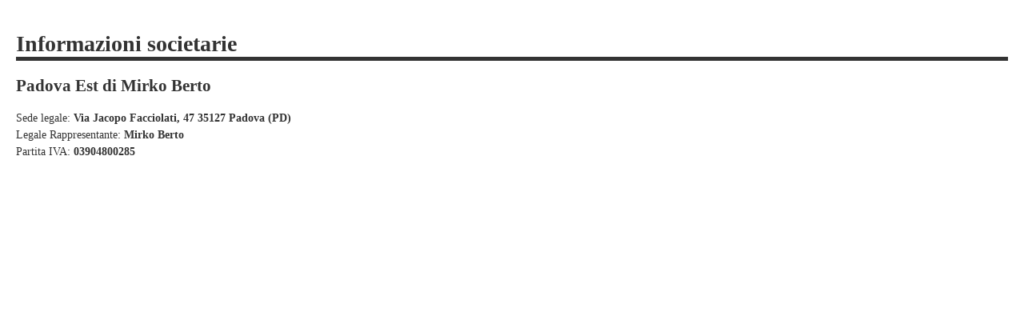

--- FILE ---
content_type: text/html; charset=UTF-8
request_url: https://www.latuacasapadova.it/ita/informazioni-societarie
body_size: 285
content:

<!DOCTYPE html>
<html>
    <head>
        <meta http-equiv="Content-Type" content="text/html; charset=utf-8" />
        <title>Informazioni Societarie</title>
        <link href="https://www.latuacasapadova.it/css/stile.css" rel="stylesheet" type="text/css" />
    </head>

    <body id="informazioni_societarie">
        <h1>Informazioni societarie</h1>    
        <h2>Padova Est di Mirko Berto</h2>

							<p>Sede legale: <strong>Via Jacopo Facciolati, 47 35127 Padova (PD)</strong></p>
										<p>Legale Rappresentante: <strong>Mirko Berto</strong></p>
										<p>Partita IVA: <strong>03904800285</strong></p>
					    </body>
</html>


--- FILE ---
content_type: text/css
request_url: https://www.latuacasapadova.it/css/stile.css
body_size: 19882
content:
@import"https://netdna.bootstrapcdn.com/font-awesome/4.7.0/css/font-awesome.css";.clear,form.contactForm:after,#tab_property .section ul:after{clear:both;content:"";display:block;float:none;height:0}.clear,form.contactForm:after,#tab_property .section ul:after{clear:both;content:"";display:block;float:none;height:0}body{background-color:#fff;color:#333;font-family:"aaux_problackregular";font-size:100%;font-weight:200;margin:0;padding:0;overflow-x:hidden}body.home #main_wrapper #main_content{padding:0}body.elenchi #immobili_elenco .order_by,body.elenchi #immobili_elenco .pager,body.elenco-immobili #immobili_elenco .order_by,body.elenco-immobili #immobili_elenco .pager{display:none}body.elenchi #right_column,body.elenco-immobili #right_column{display:none}body #main_wrapper{box-sizing:border-box;display:flex;flex-wrap:wrap;width:100%}body #main_wrapper.not_home{min-height:10vh}body #main_wrapper.not_home #main_content{padding:15px 0px}body #main_wrapper.not_home .details{padding-left:20px !important;padding-right:20px !important}.title{box-sizing:border-box;color:#014889;font-size:1.6em;font-weight:normal;margin:0 0 .75em;padding-bottom:10px;text-align:left;width:100%}a:link,a:active,a:hover,a:visited{color:#014889;text-decoration:none}.go_top{bottom:20px;box-shadow:0 0 10px rgba(0,0,0,.3);display:none;position:fixed;right:20px;width:40px}.go_top a{background:#333 url("../img/go_top.png") no-repeat center center;color:#fff;display:block;height:48px;width:48px}.go_top a span{visibility:hidden}input[name="site_form[human_invisible_txt]"]{display:none !important}.print_dettaglio{color:#333;font-weight:600;padding-left:26px;position:absolute;right:0;text-decoration:none;top:.8em}#content-static{display:flex;flex-wrap:wrap}#back_link{background-color:#39c;border:1px solid #ccc;box-shadow:1px 1px 3px #999;box-sizing:border-box;color:#fff;cursor:pointer;font-size:.8em;margin-bottom:20px;padding:10px 15px;text-decoration:none;width:initial}#loader{position:fixed;left:0;top:0;width:100%;height:100%;display:flex;flex-wrap:wrap;align-items:center;align-content:center;justify-content:center;background-color:rgba(255,255,255,.8);z-index:20}#loader p{width:100%;text-align:center;font-size:21px;font-weight:400}.lds-roller{display:inline-block;position:relative;width:80px;height:80px}.lds-roller div{animation:lds-roller 1.2s cubic-bezier(0.5, 0, 0.5, 1) infinite;transform-origin:40px 40px}.lds-roller div:after{content:" ";display:block;position:absolute;width:7px;height:7px;border-radius:50%;background:#014889;margin:-4px 0 0 -4px}.lds-roller div:nth-child(1){animation-delay:-0.036s}.lds-roller div:nth-child(1):after{top:63px;left:63px}.lds-roller div:nth-child(2){animation-delay:-0.072s}.lds-roller div:nth-child(2):after{top:68px;left:56px}.lds-roller div:nth-child(3){animation-delay:-0.108s}.lds-roller div:nth-child(3):after{top:71px;left:48px}.lds-roller div:nth-child(4){animation-delay:-0.144s}.lds-roller div:nth-child(4):after{top:72px;left:40px}.lds-roller div:nth-child(5){animation-delay:-0.18s}.lds-roller div:nth-child(5):after{top:71px;left:32px}.lds-roller div:nth-child(6){animation-delay:-0.216s}.lds-roller div:nth-child(6):after{top:68px;left:24px}.lds-roller div:nth-child(7){animation-delay:-0.252s}.lds-roller div:nth-child(7):after{top:63px;left:17px}.lds-roller div:nth-child(8){animation-delay:-0.288s}.lds-roller div:nth-child(8):after{top:56px;left:12px}@keyframes lds-roller{0%{transform:rotate(0deg)}100%{transform:rotate(360deg)}}.clear,form.contactForm:after,#tab_property .section ul:after{clear:both;content:"";display:block;float:none;height:0}#main_content{-webkit-box-sizing:border-box;-moz-box-sizing:border-box;box-sizing:border-box;padding:0 20px;position:relative;width:100%}#main_content .title{color:#000;font-weight:400;position:relative;text-align:left;width:100%}#main_content .title.dettaglio{font-size:1.6em;text-transform:initial;width:100%}#main_content .title.dettaglio .price{font-weight:700;margin:7px 0}#main_content .linea{background-color:#39c;height:3px;width:40px;margin-top:0px;margin-bottom:10px}#main_content .button{-webkit-box-align:center;-moz-box-align:center;box-align:center;-webkit-align-items:center;-moz-align-items:center;-ms-align-items:center;-o-align-items:center;align-items:center;-ms-flex-align:center;-webkit-box-sizing:border-box;-moz-box-sizing:border-box;box-sizing:border-box;display:-webkit-box;display:-moz-box;display:box;display:-webkit-flex;display:-moz-flex;display:-ms-flexbox;display:flex;background-color:#014889;border-radius:3px;color:#fff;margin:10px 0;padding:14px 20px;position:relative;text-decoration:none;transition:background-color .15s linear;width:auto}#main_content .button:hover{background-color:#0163bc}#main_content .button span{color:#fff}#main_content .button span i{color:#fff;margin-right:8px}#main_content p{line-height:1.5em;font-family:"Open Sans",sans-serif;font-weight:400;font-size:14px;padding:0px 0px;text-align:left}#main_content blockquote{background-color:#eee;font-style:oblique;line-height:1.5em;padding:15px}#main_content blockquote .signature{display:block;font-style:normal;font-weight:400;text-align:right}#main_content blockquote .signature:before{content:"--";margin-right:.5em}.framed_img{border:1px solid #ccc;box-shadow:0 0 5px rgba(0,0,0,.3);margin:15px 25px;padding:5px}#feedbacks-box{background-size:cover;box-sizing:border-box;padding:.5em;position:relative;width:100%}#feedbacks-box .wrapper{-webkit-box-sizing:border-box;-moz-box-sizing:border-box;box-sizing:border-box;position:relative;width:100%}#feedbacks-box .wrapper>h1,#feedbacks-box .wrapper>h4{color:#fff;font-size:1em;font-weight:300;margin:0;text-align:left}#feedbacks-box .wrapper>h1{border-bottom:3px solid #ccc;font-size:1.5em;line-height:1.5em;position:relative}#feedbacks-box .wrapper>h1:before{border-bottom:5px solid #014889;bottom:-4px;content:"";display:block;left:0;position:absolute;width:3em}#feedbacks-box .wrapper .feedbacks-widget{display:-webkit-box;display:-moz-box;display:box;display:-webkit-flex;display:-moz-flex;display:-ms-flexbox;display:flex;-webkit-box-lines:multiple;-moz-box-lines:multiple;box-lines:multiple;-webkit-flex-wrap:wrap;-moz-flex-wrap:wrap;-ms-flex-wrap:wrap;flex-wrap:wrap;-webkit-box-pack:start;-moz-box-pack:start;box-pack:start;-webkit-justify-content:flex-start;-moz-justify-content:flex-start;-ms-justify-content:flex-start;-o-justify-content:flex-start;justify-content:flex-start;-ms-flex-pack:start;list-style-type:none;margin:auto;margin-top:2em;padding:0;width:100%}#feedbacks-box .wrapper .feedbacks-widget li{list-style-type:none;margin:0;position:relative}#feedbacks-box .wrapper .feedbacks-widget li .fa{display:none}#feedbacks-box .wrapper .feedbacks-widget li .text{background-color:#fff;box-sizing:border-box;color:#333;font-size:15px;font-family:"Open Sans",sans-serif;font-weight:200;text-align:center;padding:2em;padding-top:11px;padding-bottom:0;margin:0;margin-left:0px;width:100%}#feedbacks-box .wrapper .feedbacks-widget li .author{background-color:#fff;box-sizing:border-box;color:#666;font-weight:600;text-align:center;font-family:"Open Sans",sans-serif;padding:10px;margin:0;margin-left:0px;width:100%}#feedbacks-box .wrapper .feedbacks-widget li .author:before{content:" ";display:inline-block;width:40px;height:5px;background:none;border-top:2px solid #000;margin-right:5px}#feedbacks-box .wrapper .custom-navigation-feedbacks{display:-webkit-box;display:-moz-box;display:box;display:-webkit-flex;display:-moz-flex;display:-ms-flexbox;display:flex;-webkit-box-pack:justify;-moz-box-pack:justify;box-pack:justify;-webkit-justify-content:space-between;-moz-justify-content:space-between;-ms-justify-content:space-between;-o-justify-content:space-between;justify-content:space-between;-ms-flex-pack:justify;-webkit-box-sizing:border-box;-moz-box-sizing:border-box;box-sizing:border-box;margin-bottom:25px;margin-top:0;width:100%}#feedbacks-box .wrapper .custom-navigation-feedbacks a{-webkit-transition:all .3s ease-in-out;-moz-transition:all .3s ease-in-out;transition:all .3s ease-in-out;align-items:center;background-color:#fff;box-sizing:border-box;display:flex;justify-content:center;padding:10px;text-decoration:none;width:49%}#feedbacks-box .wrapper .custom-navigation-feedbacks a i{color:#666}#feedbacks-box .wrapper .custom-navigation-feedbacks a:hover{background:#47a3d1}#feedbacks-box .wrapper .custom-navigation-feedbacks a:hover i{color:#fff}#feedbacks-box .wrapper .review{text-align:center;color:#fff;margin:25px 0;font-size:25px;text-decoration:underline;width:100%;cursor:pointer;display:block}#feedbacks_list{list-style-type:none;margin:0;padding:0}#feedbacks_list li{list-style-type:none;margin:0;padding:0}#feedbacks_list li a{text-decoration:none}#feedbacks_list li a em{color:#666}#feedbacks_list li a h3{font-weight:300;line-height:2em;margin:0;text-transform:uppercase}#feedbacks_list li a p{color:#333;font-weight:200;line-height:2em;margin:0}#feedbacks_list li a p.testo{border-bottom:1px dotted #666;font-weight:normal;font-family:"Open Sans",sans-serif;line-height:1.5em;margin-bottom:1.5em;padding-bottom:1.5em}.breadcrumb{color:#666;margin-bottom:2em}.breadcrumb a{color:#666}.description{font-family:"Open Sans",sans-serif;font-size:14px}.description b{font-family:"aaux_problackregular";font-size:19px;line-height:25px;font-weight:700}.padding{padding:0px 20px}#top_links{display:none;background-color:#fff;height:65px;width:100%}#top_links .wrapper{-webkit-box-sizing:border-box;-moz-box-sizing:border-box;box-sizing:border-box;max-width:1170px;padding:0px 8px}#top_links .wrapper .top-menu{display:-webkit-box;display:-moz-box;display:box;display:-webkit-flex;display:-moz-flex;display:-ms-flexbox;display:flex;-webkit-box-lines:multiple;-moz-box-lines:multiple;box-lines:multiple;-webkit-flex-wrap:wrap;-moz-flex-wrap:wrap;-ms-flex-wrap:wrap;flex-wrap:wrap;-webkit-box-pack:center;-moz-box-pack:center;box-pack:center;-webkit-justify-content:center;-moz-justify-content:center;-ms-justify-content:center;-o-justify-content:center;justify-content:center;-ms-flex-pack:center;-webkit-box-align:center;-moz-box-align:center;box-align:center;-webkit-align-items:center;-moz-align-items:center;-ms-align-items:center;-o-align-items:center;align-items:center;-ms-flex-align:center;-webkit-align-content:center;-moz-align-content:center;align-content:center;-ms-flex-line-pack:center;height:100%;width:100%}#top_links .wrapper .top-menu .contact{font-size:14px;font-family:"Open Sans",sans-serif}#top_links .wrapper .top-menu .contact a{color:#333}#top_links .wrapper .top-menu .contact a.bookmarks{background-color:orange;color:#fff;display:none;margin-right:10px;padding:.5em;transition:all .5s ease-in-out}#top_links .wrapper .top-menu .contact a.bookmarks:hover{background-color:#014889}#top_links .wrapper .top-menu .social{display:-webkit-box;display:-moz-box;display:box;display:-webkit-flex;display:-moz-flex;display:-ms-flexbox;display:flex;-webkit-box-align:center;-moz-box-align:center;box-align:center;-webkit-align-items:center;-moz-align-items:center;-ms-align-items:center;-o-align-items:center;align-items:center;-ms-flex-align:center}#top_links .wrapper .top-menu .social a{display:-webkit-box;display:-moz-box;display:box;display:-webkit-flex;display:-moz-flex;display:-ms-flexbox;display:flex;-webkit-box-align:center;-moz-box-align:center;box-align:center;-webkit-align-items:center;-moz-align-items:center;-ms-align-items:center;-o-align-items:center;align-items:center;-ms-flex-align:center;-webkit-box-pack:center;-moz-box-pack:center;box-pack:center;-webkit-justify-content:center;-moz-justify-content:center;-ms-justify-content:center;-o-justify-content:center;justify-content:center;-ms-flex-pack:center;-webkit-transition:all .4s ease;-moz-transition:all .4s ease;transition:all .4s ease;color:#333;cursor:pointer;height:100%;margin:0px 6px;text-decoration:none;border-radius:50%;padding:8px}#top_links .wrapper .top-menu .social a i{text-align:center;width:18px;color:#fff}#top_links .wrapper .top-menu .social a.facebook{background-color:#3b5998}#top_links .wrapper .top-menu .social a.twitter{background-color:#55acee}#top_links .wrapper .top-menu .social a.youtube{background-color:#d73d32}#top_links .wrapper .top-menu .social a.linkedin{background-color:#007bb5}#top_links .wrapper .top-menu .social a.instagram{background:radial-gradient(circle farthest-corner at 35% 90%, #fec564, transparent 50%),radial-gradient(circle farthest-corner at 0 140%, #fec564, transparent 50%),radial-gradient(ellipse farthest-corner at 0 -25%, #5258cf, transparent 50%),radial-gradient(ellipse farthest-corner at 20% -50%, #5258cf, transparent 50%),radial-gradient(ellipse farthest-corner at 100% 0, #893dc2, transparent 50%),radial-gradient(ellipse farthest-corner at 60% -20%, #893dc2, transparent 50%),radial-gradient(ellipse farthest-corner at 100% 100%, #d9317a, transparent),linear-gradient(#6559ca, #bc318f 30%, #e33f5f 50%, #f77638 70%, #fec66d 100%)}.clear,form.contactForm:after,#tab_property .section ul:after{clear:both;content:"";display:block;float:none;height:0}#header{-webkit-box-sizing:border-box;-moz-box-sizing:border-box;box-sizing:border-box;background-color:rgba(255,255,255,.8);position:relative;width:100%;z-index:20}#header .wrapper-header{display:-webkit-box;display:-moz-box;display:box;display:-webkit-flex;display:-moz-flex;display:-ms-flexbox;display:flex;-webkit-box-orient:horizontal;-moz-box-orient:horizontal;box-orient:horizontal;-webkit-box-direction:normal;-moz-box-direction:normal;box-direction:normal;-webkit-flex-direction:row;-moz-flex-direction:row;flex-direction:row;-ms-flex-direction:row;-webkit-box-pack:justify;-moz-box-pack:justify;box-pack:justify;-webkit-justify-content:space-between;-moz-justify-content:space-between;-ms-justify-content:space-between;-o-justify-content:space-between;justify-content:space-between;-ms-flex-pack:justify;-webkit-box-align:center;-moz-box-align:center;box-align:center;-webkit-align-items:center;-moz-align-items:center;-ms-align-items:center;-o-align-items:center;align-items:center;-ms-flex-align:center;-webkit-box-lines:single;-moz-box-lines:single;box-lines:single;-webkit-flex-wrap:nowrap;-moz-flex-wrap:nowrap;-ms-flex-wrap:nowrap;flex-wrap:nowrap;height:100%;margin:0 auto;position:relative;width:100%}#header .wrapper-header #logo{-webkit-box-sizing:border-box;-moz-box-sizing:border-box;box-sizing:border-box;flex-grow:1;height:100%;padding-right:20%;width:100%}#header .wrapper-header #logo a img{max-height:15vh}#header-internal{background:transparent url("../img/header_internal.jpg") no-repeat center bottom;background-size:cover;display:none}#header-internal .wrapper{display:flex;height:33vh;margin:0 auto;width:100%;padding:0px 10px;align-content:center;justify-content:center;flex-direction:column}#header-internal .wrapper #header-title{color:#fff;margin-left:0px;border-bottom:0px}#header-internal .wrapper #header-nav{color:#fff;margin-left:0px;border-bottom:0px}#header-internal .wrapper #header-nav a{color:#39c}#vetrina-big{background:transparent none no-repeat center center;background-size:cover;display:block;height:85vw;position:relative;width:100%;z-index:10}#vetrina-big ul{display:block;height:100%;width:100%}#vetrina-big ul li{display:none;height:100%;width:100%}#vetrina-big ul li:first-of-type{display:block}#vetrina-big ul li .item{background:transparent none no-repeat center center;background-size:cover;display:block;height:100%;width:100%}#vetrina-big ul li .item .item-wrapper{align-items:flex-start;display:flex;flex-direction:column;height:100%;justify-content:center;margin:0 auto}#vetrina-big ul li .item .item-wrapper .item-info{color:#333;width:100%}#vetrina-big ul li .item .item-wrapper .item-info h2{background:none;border-bottom:0;box-sizing:border-box;display:flex;flex-grow:1;flex-wrap:nowrap;font-size:.9em;justify-content:space-between;margin:0;padding:5px;width:100%}#vetrina-big ul li .item .item-wrapper .item-info h2 span{display:inline-block;text-overflow:ellipsis;white-space:nowrap;color:#fff;font-size:40px}#vetrina-big ul li .item .item-wrapper .item-info .linea{background-color:#39c;height:3px;width:40px;margin-top:3%}#vetrina-big ul li .item .item-wrapper .item-info .description{display:none;font-size:.8em;margin:0;padding:10px 15px}#vetrina-big ul li .item .item-wrapper .item-info .blue{background-color:rgba(120,120,120,.85);color:#fff;display:flex;justify-content:space-between;align-content:center;font-size:.9em;padding:7px 5px}#vetrina-big ul li .item .item-wrapper .item-info .blue span{font-weight:200}#vetrina-big ul li .item .item-wrapper .item-info .blue span.price{font-size:1.1em;font-weight:400}#vetrina-big ul li .item .item-wrapper .item-info .details{align-content:center;background-color:#fff;box-sizing:border-box;color:#333;display:flex;font-size:.8em;justify-content:space-between}#vetrina-big ul li .item .item-wrapper .item-info .details span{border-right:1px solid #ddd;flex-grow:1;padding:7px 5px;text-align:center}#vetrina-big ul li .item .item-wrapper .item-info .details span.outdoor{display:none}#vetrina-big ul li .item .item-wrapper .item-info .details span:last-of-type{border-right:0}#vetrina-big .flex-viewport{height:100%;width:100%}#vetrina-big .flex-viewport ul li{display:block}#vetrina-big .flex-control-nav{bottom:auto;right:0;text-align:right;top:10px}#vetrina-big .flex-control-nav li a{border:2px solid transparent;color:transparent}#vetrina-big .flex-control-nav li a.flex-active{background-color:#014889;border:2px solid #fff}#vetrina-outdoor,#vetrina-outdoor-mini{background:transparent none no-repeat center center;background-size:cover;box-sizing:border-box;display:block;padding:15px;position:relative;width:100vw;z-index:10}#vetrina-outdoor>h2,#vetrina-outdoor-mini>h2{box-sizing:border-box;color:#000;font-size:1.2em;font-weight:normal;margin:0 0 10px;width:100%}#vetrina-outdoor>h2 span,#vetrina-outdoor-mini>h2 span{display:inline-block;font-size:.7em;font-style:oblique;font-weight:200;width:100%}#vetrina-outdoor .linea,#vetrina-outdoor-mini .linea{background-color:#39c;height:3px;width:40px;margin-top:0px;margin-bottom:10px}#vetrina-outdoor ul,#vetrina-outdoor-mini ul{display:none}#vetrina-outdoor .flex-viewport,#vetrina-outdoor-mini .flex-viewport{box-sizing:border-box;height:60vh;overflow:hidden;width:100%}#vetrina-outdoor .flex-viewport ul,#vetrina-outdoor-mini .flex-viewport ul{display:block;height:100%;width:100%}#vetrina-outdoor .flex-viewport ul li,#vetrina-outdoor-mini .flex-viewport ul li{box-sizing:border-box;height:100%}#vetrina-outdoor .flex-viewport ul li .item,#vetrina-outdoor-mini .flex-viewport ul li .item{background:transparent none no-repeat center center;background-size:cover;box-sizing:border-box;display:block;height:100%;width:100%}#vetrina-outdoor .flex-viewport ul li .item .item-wrapper,#vetrina-outdoor-mini .flex-viewport ul li .item .item-wrapper{align-items:flex-start;display:flex;flex-direction:column;height:100%;justify-content:flex-start;margin:0 auto;width:100%;margin-bottom:10px}#vetrina-outdoor .flex-viewport ul li .item .item-wrapper .item-info,#vetrina-outdoor-mini .flex-viewport ul li .item .item-wrapper .item-info{background-color:rgba(0,0,0,.5);color:#333;display:flex;flex-direction:column;height:100%;justify-content:flex-start;width:100%}#vetrina-outdoor .flex-viewport ul li .item .item-wrapper .item-info h2,#vetrina-outdoor-mini .flex-viewport ul li .item .item-wrapper .item-info h2{border-bottom:0;box-sizing:border-box;display:flex;flex-grow:1;align-items:flex-end;color:#fff;flex-wrap:nowrap;font-size:14px;justify-content:space-between;margin:0;padding:10px;font-family:"Open Sans",sans-serif;width:100%}#vetrina-outdoor .flex-viewport ul li .item .item-wrapper .item-info h2 span,#vetrina-outdoor-mini .flex-viewport ul li .item .item-wrapper .item-info h2 span{display:inline-block;white-space:wrap;overflow:hidden;text-overflow:ellipsis}#vetrina-outdoor .flex-viewport ul li .item .item-wrapper .item-info h2 span .price,#vetrina-outdoor-mini .flex-viewport ul li .item .item-wrapper .item-info h2 span .price{background:#39c;float:left;padding:5px;font-weight:600;font-family:"Open Sans",sans-serif;margin-top:10px}#vetrina-outdoor .flex-viewport ul li .item .item-wrapper .item-info .description,#vetrina-outdoor-mini .flex-viewport ul li .item .item-wrapper .item-info .description{display:none}#vetrina-outdoor .flex-viewport ul li .item .item-wrapper .item-info .blue,#vetrina-outdoor-mini .flex-viewport ul li .item .item-wrapper .item-info .blue{background-color:rgba(1,72,137,.85);color:#fff;display:flex;justify-content:space-between;align-content:center;font-size:.9em;padding:7px 5px}#vetrina-outdoor .flex-viewport ul li .item .item-wrapper .item-info .blue span,#vetrina-outdoor-mini .flex-viewport ul li .item .item-wrapper .item-info .blue span{font-weight:200}#vetrina-outdoor .flex-viewport ul li .item .item-wrapper .item-info .blue span.price,#vetrina-outdoor-mini .flex-viewport ul li .item .item-wrapper .item-info .blue span.price{font-size:1.1em;font-weight:400}#vetrina-outdoor .flex-viewport ul li .item .item-wrapper .item-info .details,#vetrina-outdoor-mini .flex-viewport ul li .item .item-wrapper .item-info .details{align-content:center;background-color:#fff;box-sizing:border-box;color:#333;display:flex;font-size:.8em;justify-content:space-between}#vetrina-outdoor .flex-viewport ul li .item .item-wrapper .item-info .details span,#vetrina-outdoor-mini .flex-viewport ul li .item .item-wrapper .item-info .details span{border-right:1px solid #ddd;flex-grow:1;padding:7px 5px;text-align:center}#vetrina-outdoor .flex-viewport ul li .item .item-wrapper .item-info .details span:last-of-type,#vetrina-outdoor-mini .flex-viewport ul li .item .item-wrapper .item-info .details span:last-of-type{border-right:0}#vetrina-outdoor .flex-viewport ul li .item .item-wrapper .feature,#vetrina-outdoor-mini .flex-viewport ul li .item .item-wrapper .feature{opacity:0}#vetrina-outdoor .flex-viewport ul li .item .item-wrapper .visual,#vetrina-outdoor-mini .flex-viewport ul li .item .item-wrapper .visual{opacity:1;transition:opacity .45s ease-in-out;-moz-transition:opacity .45s ease-in-out;-webkit-transition:opacity .45s ease-in-out}#vetrina-outdoor .flex-control-nav,#vetrina-outdoor-mini .flex-control-nav{bottom:auto;right:0;text-align:right;top:-30px}#vetrina-outdoor .flex-control-nav li a,#vetrina-outdoor-mini .flex-control-nav li a{border:2px solid transparent;color:transparent}#vetrina-outdoor .flex-control-nav li a.flex-active,#vetrina-outdoor-mini .flex-control-nav li a.flex-active{background-color:#014889;border:2px solid #39c}#vetrina-outdoor-mini .flex-control-nav{right:15px;top:20px;display:none}#vetrina-outdoor-mini .flex-control-nav li a.flex-active{background-color:#fff;border:2px solid #014889}#vetrina-outdoor{display:none}.immobile #vetrina-outdoor .flex-control-nav,.immobile #vetrina-outdoor-mini .flex-control-nav{top:-45px}.clear,form.contactForm:after,#tab_property .section ul:after{clear:both;content:"";display:block;float:none;height:0}#search_loading{display:none;position:absolute;right:0;top:0}#content-ric,#content-ric-mobile{background-color:#fff;width:100%}#content-ric .wrapper,#content-ric-mobile .wrapper{-webkit-box-sizing:border-box;-moz-box-sizing:border-box;box-sizing:border-box;padding:20px}#content-ric .wrapper .engine-title,#content-ric .wrapper #vn-click,#content-ric-mobile .wrapper .engine-title,#content-ric-mobile .wrapper #vn-click{color:#fff;font-size:1.3em;font-weight:normal;margin:0;text-align:center;text-transform:uppercase}#content-ric .wrapper #vn-click,#content-ric-mobile .wrapper #vn-click{cursor:pointer}#content-ric .wrapper #ricerca,#content-ric-mobile .wrapper #ricerca{-webkit-box-sizing:border-box;-moz-box-sizing:border-box;box-sizing:border-box;margin:0 auto;padding:0;padding-top:1em;position:relative}#content-ric .wrapper #ricerca.close,#content-ric-mobile .wrapper #ricerca.close{display:none}#content-ric .wrapper #ricerca form,#content-ric-mobile .wrapper #ricerca form{-webkit-box-align:start;-moz-box-align:start;box-align:start;-webkit-align-items:flex-start;-moz-align-items:flex-start;-ms-align-items:flex-start;-o-align-items:flex-start;align-items:flex-start;-ms-flex-align:start;display:-webkit-box;display:-moz-box;display:box;display:-webkit-flex;display:-moz-flex;display:-ms-flexbox;display:flex;-webkit-box-lines:multiple;-moz-box-lines:multiple;box-lines:multiple;-webkit-flex-wrap:wrap;-moz-flex-wrap:wrap;-ms-flex-wrap:wrap;flex-wrap:wrap;-webkit-box-orient:horizontal;-moz-box-orient:horizontal;box-orient:horizontal;-webkit-box-direction:normal;-moz-box-direction:normal;box-direction:normal;-webkit-flex-direction:row;-moz-flex-direction:row;flex-direction:row;-ms-flex-direction:row;-webkit-box-pack:justify;-moz-box-pack:justify;box-pack:justify;-webkit-justify-content:space-between;-moz-justify-content:space-between;-ms-justify-content:space-between;-o-justify-content:space-between;justify-content:space-between;-ms-flex-pack:justify;width:100%}#content-ric .wrapper #ricerca form h2,#content-ric-mobile .wrapper #ricerca form h2{color:#666;font-weight:700;margin-top:0;width:100%}#content-ric .wrapper #ricerca form .search-filters,#content-ric-mobile .wrapper #ricerca form .search-filters{align-items:center;display:flex;flex-wrap:wrap;justify-content:space-between;width:100%}#content-ric .wrapper #ricerca form .search-filters p,#content-ric-mobile .wrapper #ricerca form .search-filters p{cursor:pointer;margin:5px 0;width:48%}#content-ric .wrapper #ricerca form .search-filters p.advanced,#content-ric-mobile .wrapper #ricerca form .search-filters p.advanced{display:none}#content-ric .wrapper #ricerca form .search-filters p label,#content-ric-mobile .wrapper #ricerca form .search-filters p label{color:#666}#content-ric .wrapper #ricerca form .search-filters p input,#content-ric .wrapper #ricerca form .search-filters p select,#content-ric-mobile .wrapper #ricerca form .search-filters p input,#content-ric-mobile .wrapper #ricerca form .search-filters p select{background-color:#fff;border:1px solid #999;border-radius:0;box-sizing:border-box;color:#888;cursor:pointer;font-size:.9em;font-weight:300;height:30px;padding:0;text-align:center;text-align-last:center;width:100%}#content-ric .wrapper #ricerca form .search-filters p button[type=submit],#content-ric-mobile .wrapper #ricerca form .search-filters p button[type=submit]{align-items:center;background-color:#c06;border:0;color:#fff;cursor:pointer;display:flex;height:30px;padding:4px 10px;font-weight:600;justify-content:center;text-align:center;width:100%}#content-ric .wrapper #ricerca form .search-filters p button[type=submit] i,#content-ric-mobile .wrapper #ricerca form .search-filters p button[type=submit] i{color:#fff;font-size:22px;font-weight:300;text-shadow:0 0 5px rgba(0,0,0,.5)}#content-ric .wrapper #ricerca form .search-filters .all,#content-ric-mobile .wrapper #ricerca form .search-filters .all{width:100%;display:flex;justify-content:space-between}#content-ric .wrapper #ricerca form .search-filters .all input,#content-ric-mobile .wrapper #ricerca form .search-filters .all input{width:35%}#search-by-map{flex-grow:1;margin-bottom:5px;width:100%;display:none}#search-by-map .map_search{display:flex;justify-content:flex-start;align-items:flex-start;width:100%}#search-by-map .map_search input[type=radio]{display:none}#search-by-map .map_search label{background-color:rgba(255,255,255,.1);border:1px solid transparent;border-bottom:1px solid #fff;color:#ccc;flex-grow:1;padding:1em;text-align:center}#search-by-map .map_search label .heading-label{display:none}#search-by-map .map_search #search_tab1:checked~label[for=search_tab1],#search-by-map .map_search #search_tab2:checked~label[for=search_tab2]{background-color:transparent;border:1px solid #fff;border-bottom:1px solid #014889;color:#fff}#search-by-map .update-poly{display:none;padding:1em 0;text-align:center;width:100%}#search-by-map .update-poly a{color:#fff}.show-on-map{color:#fff;line-height:1.5em;text-align:right;width:100%}#boxSeoHome{display:none}#boxSeoHome .wrapper-seo h3{margin-top:0}.clear,form.contactForm:after,#tab_property .section ul:after{clear:both;content:"";display:block;float:none;height:0}#navigation{width:100%}#navigation #navigation-standard{display:-webkit-box;display:-moz-box;display:box;display:-webkit-flex;display:-moz-flex;display:-ms-flexbox;display:flex;-webkit-box-orient:horizontal;-moz-box-orient:horizontal;box-orient:horizontal;-webkit-box-direction:normal;-moz-box-direction:normal;box-direction:normal;-webkit-flex-direction:row;-moz-flex-direction:row;flex-direction:row;-ms-flex-direction:row;-webkit-box-pack:justify;-moz-box-pack:justify;box-pack:justify;-webkit-justify-content:space-between;-moz-justify-content:space-between;-ms-justify-content:space-between;-o-justify-content:space-between;justify-content:space-between;-ms-flex-pack:justify;display:none;list-style-type:none;margin:0;padding:0}#navigation #navigation-standard>li{-webkit-box-align:center;-moz-box-align:center;box-align:center;-webkit-align-items:center;-moz-align-items:center;-ms-align-items:center;-o-align-items:center;align-items:center;-ms-flex-align:center;display:-webkit-box;display:-moz-box;display:box;display:-webkit-flex;display:-moz-flex;display:-ms-flexbox;display:flex;-webkit-box-pack:center;-moz-box-pack:center;box-pack:center;-webkit-justify-content:center;-moz-justify-content:center;-ms-justify-content:center;-o-justify-content:center;justify-content:center;-ms-flex-pack:center;-webkit-transition:all .3s ease-out 0s;-moz-transition:all .3s ease-out 0s;transition:all .3s ease-out 0s;cursor:pointer;height:100%;list-style-type:none;position:relative;text-align:center}#navigation #navigation-standard>li:first-of-type{display:none}#navigation #navigation-standard>li a{-webkit-box-align:center;-moz-box-align:center;box-align:center;-webkit-align-items:center;-moz-align-items:center;-ms-align-items:center;-o-align-items:center;align-items:center;-ms-flex-align:center;-webkit-box-sizing:border-box;-moz-box-sizing:border-box;box-sizing:border-box;display:-webkit-box;display:-moz-box;display:box;display:-webkit-flex;display:-moz-flex;display:-ms-flexbox;display:flex;-webkit-box-pack:center;-moz-box-pack:center;box-pack:center;-webkit-justify-content:center;-moz-justify-content:center;-ms-justify-content:center;-o-justify-content:center;justify-content:center;-ms-flex-pack:center;text-transform:uppercase;line-height:16px;border-bottom:3px solid transparent;color:#666;cursor:pointer;height:100%;text-decoration:none}#navigation #navigation-standard>li a:hover,#navigation #navigation-standard>li a:focus,#navigation #navigation-standard>li a:active,#navigation #navigation-standard>li a.active{border-bottom:3px solid #39c}#navigation #navigation-standard>li .log:hover,#navigation #navigation-standard>li .log:focus,#navigation #navigation-standard>li .log:active,#navigation #navigation-standard>li .log.active{border-bottom:0px solid #39c}#navigation #navigation-standard>li.dropdown{-webkit-transition:all .3s ease-out 0s;-moz-transition:all .3s ease-out 0s;transition:all .3s ease-out 0s}#navigation #navigation-standard>li.dropdown a{border-bottom:3px solid transparent}#navigation #navigation-standard>li.dropdown #dropdown-menu{display:none;list-style-type:none;margin:0;padding:0;z-index:1}#navigation #navigation-standard>li.dropdown:hover #dropdown-menu{display:-webkit-box;display:-moz-box;display:box;display:-webkit-flex;display:-moz-flex;display:-ms-flexbox;display:flex;-webkit-box-lines:multiple;-moz-box-lines:multiple;box-lines:multiple;-webkit-flex-wrap:wrap;-moz-flex-wrap:wrap;-ms-flex-wrap:wrap;flex-wrap:wrap;flex-direction:column;left:0;position:absolute;top:100%}#navigation #navigation-standard>li.dropdown:hover #dropdown-menu li{background-color:#fff;color:#666;list-style-type:none;margin:0;font-size:12px;margin-bottom:4px;padding:0;white-space:nowrap}#navigation #navigation-standard>li.dropdown:hover #dropdown-menu li a{-webkit-box-pack:start;-moz-box-pack:start;box-pack:start;-webkit-justify-content:flex-start;-moz-justify-content:flex-start;-ms-justify-content:flex-start;-o-justify-content:flex-start;justify-content:flex-start;-ms-flex-pack:start;-webkit-box-sizing:border-box;-moz-box-sizing:border-box;box-sizing:border-box;text-transform:lowercase;font-size:16px;padding:10px 15px}#navigation #navigation-standard>li.dropdown:hover #dropdown-menu li:hover{background-color:#39c;color:#fff}#navigation #navigation-standard>li.dropdown:hover #dropdown-menu li:hover a{color:#fff}#navigation #navigation-standard>li.dropdown:hover #dropdown-menu li:hover a span{color:#fff}#navigation #menu-responsive{display:flex;width:100%;justify-content:space-between;padding:3px 10px}#navigation #menu-responsive #logo-mobile{margin-top:10px}#navigation #menu-responsive button{color:#014889;display:flex;font-weight:400;justify-content:center;z-index:12}#navigation #menu-responsive button .hamburger-inner,#navigation #menu-responsive button .hamburger-inner:before,#navigation #menu-responsive button .hamburger-inner:after{background-color:#014889}#navigation #menu-responsive .navigation-mobile{align-content:flex-start;align-items:center;background-color:rgba(1,72,137,.95);bottom:auto;box-shadow:0 0 3px rgba(0,0,0,.5) inset;color:#fff;display:flex;flex-direction:column;height:0;justify-content:space-around;list-style-type:none;margin:0;overflow:hidden;padding:0;position:absolute;right:0;top:100%;transition:all .5s ease-in-out;width:100%;z-index:11}#navigation #menu-responsive .navigation-mobile li{border-right:0;display:block;list-style-type:none;padding-bottom:0;position:relative;width:100%}#navigation #menu-responsive .navigation-mobile li a{border:0;color:#fff;display:block;font-size:.9375em;height:auto;line-height:normal;margin:0;padding:0 15px;padding-bottom:0 !important;padding-top:0 !important;text-align:left;text-decoration:none;text-transform:capitalize;transition:all .3s ease-in-out}#navigation #menu-responsive .navigation-mobile li a:hover,#navigation #menu-responsive .navigation-mobile li a:focus,#navigation #menu-responsive .navigation-mobile li a:active{background-color:#014889;color:#fff}#navigation #menu-responsive .navigation-mobile li a span{border:0;display:inline;line-height:48px;padding:0}#navigation #menu-responsive .navigation-mobile li:last-of-type a{border-right:0}#navigation #menu-responsive .navigation-mobile li #dropdown-menu{background-color:rgba(0,0,0,.2);height:0;overflow:hidden;padding-left:0;transition:all .5s ease-in-out}#navigation #menu-responsive .navigation-mobile li #dropdown-menu li a:before{content:" - "}#navigation #menu-responsive .navigation-mobile li.opened #dropdown-menu{height:auto}#navigation #menu-responsive.is-active .navigation-mobile{height:auto}#back-to-top{margin:25px 0;width:100%;-webkit-box-sizing:border-box;-moz-box-sizing:border-box;box-sizing:border-box;padding:20px}#back-to-top .wrapper-back-to-top{width:100%}#back-to-top .wrapper-back-to-top h2{width:100%}#footer{background:#f2f3f3;background-size:cover;background-position:center;width:100%}#footer .wrapper{-webkit-box-sizing:border-box;-moz-box-sizing:border-box;box-sizing:border-box;display:-webkit-box;display:-moz-box;display:box;display:-webkit-flex;display:-moz-flex;display:-ms-flexbox;display:flex;-webkit-box-pack:justify;-moz-box-pack:justify;box-pack:justify;-webkit-justify-content:space-between;-moz-justify-content:space-between;-ms-justify-content:space-between;-o-justify-content:space-between;justify-content:space-between;-ms-flex-pack:justify;-webkit-box-lines:multiple;-moz-box-lines:multiple;box-lines:multiple;-webkit-flex-wrap:wrap;-moz-flex-wrap:wrap;-ms-flex-wrap:wrap;flex-wrap:wrap;padding:10px}#footer .wrapper .menu-info{display:-webkit-box;display:-moz-box;display:box;display:-webkit-flex;display:-moz-flex;display:-ms-flexbox;display:flex;-webkit-box-lines:multiple;-moz-box-lines:multiple;box-lines:multiple;-webkit-flex-wrap:wrap;-moz-flex-wrap:wrap;-ms-flex-wrap:wrap;flex-wrap:wrap;-webkit-box-pack:justify;-moz-box-pack:justify;box-pack:justify;-webkit-justify-content:space-between;-moz-justify-content:space-between;-ms-justify-content:space-between;-o-justify-content:space-between;justify-content:space-between;-ms-flex-pack:justify;-webkit-box-align:start;-moz-box-align:start;box-align:start;-webkit-align-items:flex-start;-moz-align-items:flex-start;-ms-align-items:flex-start;-o-align-items:flex-start;align-items:flex-start;-ms-flex-align:start;-webkit-align-content:flex-start;-moz-align-content:flex-start;align-content:flex-start;-ms-flex-line-pack:start;margin:20px 0px 0px 0px;width:100%}#footer .wrapper .menu-info a{color:#666;font-size:.8125em;font-weight:400;font-family:"Open Sans",sans-serif}#footer .wrapper .info{display:-webkit-box;display:-moz-box;display:box;display:-webkit-flex;display:-moz-flex;display:-ms-flexbox;display:flex;-webkit-box-lines:multiple;-moz-box-lines:multiple;box-lines:multiple;-webkit-flex-wrap:wrap;-moz-flex-wrap:wrap;-ms-flex-wrap:wrap;flex-wrap:wrap;-webkit-box-pack:justify;-moz-box-pack:justify;box-pack:justify;-webkit-justify-content:space-between;-moz-justify-content:space-between;-ms-justify-content:space-between;-o-justify-content:space-between;justify-content:space-between;-ms-flex-pack:justify;-webkit-box-align:start;-moz-box-align:start;box-align:start;-webkit-align-items:flex-start;-moz-align-items:flex-start;-ms-align-items:flex-start;-o-align-items:flex-start;align-items:flex-start;-ms-flex-align:start;-webkit-align-content:flex-start;-moz-align-content:flex-start;align-content:flex-start;-ms-flex-line-pack:start;margin:2px;width:100%}#footer .wrapper .info h3{width:100%;color:#fff;margin-top:0}#footer .wrapper .info .item{display:-webkit-box;display:-moz-box;display:box;display:-webkit-flex;display:-moz-flex;display:-ms-flexbox;display:flex;-webkit-box-align:start;-moz-box-align:start;box-align:start;-webkit-align-items:flex-start;-moz-align-items:flex-start;-ms-align-items:flex-start;-o-align-items:flex-start;align-items:flex-start;-ms-flex-align:start;width:100%;flex-direction:column;margin-bottom:15px}#footer .wrapper .info .item h2{margin:0 0 10px}#footer .wrapper .info .item .linea{background-color:#39c;height:3px;width:40px;margin-top:0px;margin-bottom:20px}#footer .wrapper .info .item b{color:#666}#footer .wrapper .info .item span{width:100%;color:#666;font-size:.875em;font-weight:400}#footer .wrapper .info .item i{color:#fff}#footer .wrapper .info .item .social{display:-webkit-box;display:-moz-box;display:box;display:-webkit-flex;display:-moz-flex;display:-ms-flexbox;display:flex;-webkit-box-align:center;-moz-box-align:center;box-align:center;-webkit-align-items:center;-moz-align-items:center;-ms-align-items:center;-o-align-items:center;align-items:center;-ms-flex-align:center;flex-direction:row}#footer .wrapper .info .item .social a{display:-webkit-box;display:-moz-box;display:box;display:-webkit-flex;display:-moz-flex;display:-ms-flexbox;display:flex;-webkit-box-align:center;-moz-box-align:center;box-align:center;-webkit-align-items:center;-moz-align-items:center;-ms-align-items:center;-o-align-items:center;align-items:center;-ms-flex-align:center;-webkit-box-pack:center;-moz-box-pack:center;box-pack:center;-webkit-justify-content:center;-moz-justify-content:center;-ms-justify-content:center;-o-justify-content:center;justify-content:center;-ms-flex-pack:center;-webkit-transition:all .4s ease;-moz-transition:all .4s ease;transition:all .4s ease;color:#333;cursor:pointer;height:100%;margin:0px 6px;text-decoration:none;border-radius:50%;padding:8px 1px;margin-bottom:10px}#footer .wrapper .info .item .social a i{text-align:center;width:18px;color:#fff}#footer .wrapper .info .item .social a.facebook{background-color:#3b5998}#footer .wrapper .info .item .social a.twitter{background-color:#55acee}#footer .wrapper .info .item .social a.google{background-color:#d73d32}#footer .wrapper .info .item .social a.linkedin{background-color:#007bb5}#footer .wrapper .info .item .social a.instagram{background:radial-gradient(circle farthest-corner at 35% 90%, #fec564, transparent 50%),radial-gradient(circle farthest-corner at 0 140%, #fec564, transparent 50%),radial-gradient(ellipse farthest-corner at 0 -25%, #5258cf, transparent 50%),radial-gradient(ellipse farthest-corner at 20% -50%, #5258cf, transparent 50%),radial-gradient(ellipse farthest-corner at 100% 0, #893dc2, transparent 50%),radial-gradient(ellipse farthest-corner at 60% -20%, #893dc2, transparent 50%),radial-gradient(ellipse farthest-corner at 100% 100%, #d9317a, transparent),linear-gradient(#6559ca, #bc318f 30%, #e33f5f 50%, #f77638 70%, #fec66d 100%)}#footer .wrapper .info .partner{width:100%;height:100%;display:-webkit-box;display:-moz-box;display:box;display:-webkit-flex;display:-moz-flex;display:-ms-flexbox;display:flex;-webkit-box-align:center;-moz-box-align:center;box-align:center;-webkit-align-items:center;-moz-align-items:center;-ms-align-items:center;-o-align-items:center;align-items:center;-ms-flex-align:center;-webkit-box-pack:justify;-moz-box-pack:justify;box-pack:justify;-webkit-justify-content:space-between;-moz-justify-content:space-between;-ms-justify-content:space-between;-o-justify-content:space-between;justify-content:space-between;-ms-flex-pack:justify}#footer .wrapper .info .social{display:-webkit-box;display:-moz-box;display:box;display:-webkit-flex;display:-moz-flex;display:-ms-flexbox;display:flex;-webkit-box-align:center;-moz-box-align:center;box-align:center;-webkit-align-items:center;-moz-align-items:center;-ms-align-items:center;-o-align-items:center;align-items:center;-ms-flex-align:center;-webkit-box-pack:center;-moz-box-pack:center;box-pack:center;-webkit-justify-content:center;-moz-justify-content:center;-ms-justify-content:center;-o-justify-content:center;justify-content:center;-ms-flex-pack:center;width:100%;flex-direction:row}#footer .wrapper .info .social a{display:-webkit-box;display:-moz-box;display:box;display:-webkit-flex;display:-moz-flex;display:-ms-flexbox;display:flex;-webkit-box-pack:center;-moz-box-pack:center;box-pack:center;-webkit-justify-content:center;-moz-justify-content:center;-ms-justify-content:center;-o-justify-content:center;justify-content:center;-ms-flex-pack:center;-webkit-box-align:center;-moz-box-align:center;box-align:center;-webkit-align-items:center;-moz-align-items:center;-ms-align-items:center;-o-align-items:center;align-items:center;-ms-flex-align:center;text-decoration:none;width:32px;height:32px;border-radius:3px;margin:0 2px;-webkit-transition:all .3s ease-in-out;-moz-transition:all .3s ease-in-out;transition:all .3s ease-in-out}#footer .wrapper .info .social a.fb{background-color:#3b5998}#footer .wrapper .info .social a.fb:hover{background-color:#fff}#footer .wrapper .info .social a.fb:hover i{color:#3b5998}#footer .wrapper .info .social a.gp{background-color:#d73d32}#footer .wrapper .info .social a.gp:hover{background-color:#fff}#footer .wrapper .info .social a.gp:hover i{color:#d73d32}#footer .wrapper .info .social a.tw{background-color:#3b89c3}#footer .wrapper .info .social a.tw:hover{background-color:#fff}#footer .wrapper .info .social a.tw:hover i{color:#3b89c3}#footer .wrapper .info .social a.in{background:radial-gradient(circle farthest-corner at 35% 90%, #fec564, transparent 50%),radial-gradient(circle farthest-corner at 0 140%, #fec564, transparent 50%),radial-gradient(ellipse farthest-corner at 0 -25%, #5258cf, transparent 50%),radial-gradient(ellipse farthest-corner at 20% -50%, #5258cf, transparent 50%),radial-gradient(ellipse farthest-corner at 100% 0, #893dc2, transparent 50%),radial-gradient(ellipse farthest-corner at 60% -20%, #893dc2, transparent 50%),radial-gradient(ellipse farthest-corner at 100% 100%, #d9317a, transparent),linear-gradient(#6559ca, #bc318f 30%, #e33f5f 50%, #f77638 70%, #fec66d 100%)}#footer .wrapper .info .social a.in:hover{background:#fff}#footer .wrapper .info .social a.in:hover i{color:#f4a460}#footer .wrapper .info .social a.ho{background-color:#58b660}#footer .wrapper .info .social a.ho:hover{background-color:#fff}#footer .wrapper .info .social a.ho:hover i{color:#58b660}#footer .wrapper .info .social a.yo{background-color:#b00;margin-right:0}#footer .wrapper .info .social a.yo:hover{background-color:#fff}#footer .wrapper .info .social a.yo:hover i{color:#b00}#footer .wrapper .info .social a i{font-size:18;color:#fff}#footer .wrapper .two{margin-top:0px}.clear,form.contactForm:after,#tab_property .section ul:after{clear:both;content:"";display:block;float:none;height:0}#bottom_links{align-items:center;background-color:#333;box-sizing:border-box;display:flex;flex-wrap:wrap;font-size:9pt;font-weight:100;justify-content:center;line-height:2em;padding:20px;width:100%}#bottom_links .wrapper{display:flex;flex-direction:row;justify-content:space-between;color:#fff;width:100%}#bottom_links .wrapper .payoff{align-items:center;box-sizing:border-box;display:flex;font-style:oblique}#bottom_links .wrapper .credits a:link,#bottom_links .wrapper .credits a:visited,#bottom_links .wrapper .credits a:hover,#bottom_links .wrapper .credits a:active{color:#fff;text-decoration:none}#bottom_links .wrapper .credits .info2{display:none}#bottom_links .wrapper .credits .info2 a:link{margin-left:.3em}.full_title{width:100%}.full_title .title{width:100%;box-sizing:border-box;display:flex;flex-wrap:wrap}.full_title .title h2{font-weight:500;font-size:2em;width:100%;color:#333;margin-bottom:27px;border-bottom:0px;margin-bottom:20px}.full_title .title .order_by{margin-bottom:0;margin-left:10px;width:initial;text-align:right;color:#666;float:right;font-size:15px}.full_title .order_by{margin-bottom:0;margin-left:10px;width:initial;text-align:right;color:#666;float:right;font-size:15px}.full_title .order_by label{font-size:.9em;color:#333}.full_title .order_by select{background:#fff;color:#333;padding:5px;height:2.3em;-moz-border-radius:0;-webkit-border-radius:0;border-radius:0;border:1px solid #505050}#immobili-elenco{width:100%;margin:0 auto;-webkit-box-sizing:border-box;-moz-box-sizing:border-box;box-sizing:border-box;display:-webkit-box;display:-moz-box;display:box;display:-webkit-flex;display:-moz-flex;display:-ms-flexbox;display:flex;-webkit-box-pack:distribute;-moz-box-pack:distribute;box-pack:distribute;-webkit-justify-content:space-around;-moz-justify-content:space-around;-ms-justify-content:space-around;-o-justify-content:space-around;justify-content:space-around;-ms-flex-pack:distribute;-webkit-box-lines:multiple;-moz-box-lines:multiple;box-lines:multiple;-webkit-flex-wrap:wrap;-moz-flex-wrap:wrap;-ms-flex-wrap:wrap;flex-wrap:wrap}#immobili-elenco .title{width:100%;box-sizing:border-box;display:flex;flex-wrap:wrap}#immobili-elenco .title h2{font-weight:500;font-size:2em;width:100%;color:#333;margin-bottom:27px;border-bottom:0px;margin-bottom:20px}#immobili-elenco .title .order_by{margin-bottom:0;margin-left:10px;width:initial;text-align:right;color:#666;float:right;font-size:15px}#immobili-elenco .testo-aste{display:flex !important;flex-direction:row;flex-wrap:wrap;justify-content:center;margin-bottom:30px;height:100%;width:100%}#immobili-elenco .testo-aste a{font-weight:700;text-decoration:underline}#immobili-elenco .immobili-elenco-row{height:100%;width:100%}#immobili-elenco .immobili-elenco-row .order_by{text-align:right;font-size:15px}#immobili-elenco .immobili-elenco-row .full-item{flex-direction:column;height:100%;border:0px;background:#fff;margin-bottom:20px;max-height:500px;width:100%}#immobili-elenco .immobili-elenco-row .full-item .item-info{background:linear-gradient(to bottom, white 0%, white 10%, rgba(255, 255, 255, 0) 20%);color:#333;display:flex;flex-direction:column;justify-content:flex-start;width:100%}#immobili-elenco .immobili-elenco-row .full-item .item-info .titolo-immobile{font-family:"Open Sans",sans-serif;font-size:16px;padding:10px;font-weight:400;color:#39c}#immobili-elenco .immobili-elenco-row .full-item .item-info h2{border-bottom:0;box-sizing:border-box;display:flex;flex-grow:1;flex-wrap:nowrap;font-size:.7em;justify-content:space-between;margin:0;padding:5px;width:100%}#immobili-elenco .immobili-elenco-row .full-item .item-info h2 span{display:inline-block;white-space:nowrap;font-family:"aaux_problackregular";overflow:hidden;padding:5px 7px;letter-spacing:1.4px;background:#014889;height:10px;color:#fff}#immobili-elenco .immobili-elenco-row .full-item .item-info .description{display:none}#immobili-elenco .immobili-elenco-row .full-item .item-info .luogo{color:#666;font-size:15px;font-weight:400;padding:4px 10px}#immobili-elenco .immobili-elenco-row .full-item .item-info .luogo i{margin-right:10px}#immobili-elenco .immobili-elenco-row .full-item .item-info .price{padding:4px 10px;font-weight:600;color:#00661a}#immobili-elenco .immobili-elenco-row .full-item .item-info .details{align-content:center;background-color:#fff;box-sizing:border-box;color:#333;display:flex;font-size:.8em;justify-content:space-between;flex-direction:column;padding:5px 10px 5px 10px}#immobili-elenco .immobili-elenco-row .full-item .item-info .details div{align-content:center;display:flex;justify-content:space-between;flex-direction:row}#immobili-elenco .immobili-elenco-row .full-item .item-info .details div span{font-size:15px;color:#666;font-weight:400;font-family:"Open Sans",sans-serif;flex-grow:1;padding:7px 3px;text-align:left}#immobili-elenco .immobili-elenco-row .full-item .item-info .descp{font-size:15px;color:#666;font-weight:400;font-family:"Open Sans",sans-serif;flex-grow:1;padding:0px 12px 10px 12px;text-align:left}#immobili-elenco .immobili-elenco-row .full-item .item{background:transparent none no-repeat center center;background-size:cover;border:0px solid #ccc;box-sizing:border-box;display:block;height:100%;max-height:250px;margin-bottom:5px;width:100%}#immobili-elenco .immobili-elenco-row .full-item .item .item-wrapper{align-items:flex-start;display:flex;flex-direction:column;height:100%;justify-content:flex-end;margin:0 auto;width:100%;min-height:245px}#immobili-elenco .immobili-elenco-row .full-item .item .item-wrapper .feature{-webkit-box-sizing:border-box;-moz-box-sizing:border-box;box-sizing:border-box;background-color:rgba(0,0,0,.8);color:#fff;padding:15px;opacity:0;width:100%;min-height:250px;display:flex;align-items:center;justify-content:center;z-index:2;margin-top:-30px}#immobili-elenco .immobili-elenco-row .full-item .item .item-wrapper .feature .desc{font-size:14px;line-height:18px;display:flex;align-items:center;justify-content:center;text-align:center;color:#fff}#immobili-elenco .immobili-elenco-row .full-item .item .item-wrapper .visual{opacity:1;width:100%;transition:opacity .45s ease-in-out;-moz-transition:opacity .45s ease-in-out;-webkit-transition:opacity .45s ease-in-out}#immobili-elenco .immobili-elenco-row .full-item .item .item-wrapper .item-info{background:none;color:#333;display:flex;flex-direction:column;height:100%;justify-content:flex-start;width:100%}#immobili-elenco .immobili-elenco-row .full-item .item .item-wrapper .item-info h2{border-bottom:0;box-sizing:border-box;display:flex;flex-grow:1;flex-wrap:nowrap;font-size:.7em;justify-content:flex-end;margin:0;padding:5px;width:100%}#immobili-elenco .immobili-elenco-row .full-item .item .item-wrapper .item-info h2 span{display:inline-block;white-space:nowrap;font-family:"Open Sans",sans-serif;overflow:hidden;padding:5px 9px;font-size:15px;font-weight:400;background:#c06;height:20px;letter-spacing:normal;color:#fff}#immobili-elenco .immobili-elenco-row .full-item .item .item-wrapper .item-info .description{display:none}#immobili-elenco .immobili-elenco-row .full-item .item .item-wrapper .item-info .blue{background-color:rgba(1,72,137,.85);color:#fff;display:flex;justify-content:space-between;align-content:center;font-size:.9em;padding:7px 5px}#immobili-elenco .immobili-elenco-row .full-item .item .item-wrapper .item-info .blue span{font-weight:200}#immobili-elenco .immobili-elenco-row .full-item .item .item-wrapper .item-info .blue span.price{font-size:1.1em;font-weight:400}#immobili-elenco .immobili-elenco-row .full-item .item .item-wrapper .item-info .details{align-content:center;background-color:#fff;box-sizing:border-box;color:#888;display:flex;font-size:15px;font-weight:400;justify-content:space-between}#immobili-elenco .immobili-elenco-row .full-item .item .item-wrapper .item-info .details span{flex-grow:1;padding:7px 2px;text-align:center}#immobili-elenco .immobili-elenco-row .full-item .item .item-wrapper .item-info .details span:last-of-type{border-right:0}#immobili-elenco .immobili-elenco-row .item{width:100%;background-color:#fff;margin-bottom:25px;display:-webkit-box;display:-moz-box;display:box;display:-webkit-flex;display:-moz-flex;display:-ms-flexbox;display:flex;-webkit-box-lines:multiple;-moz-box-lines:multiple;box-lines:multiple;-webkit-flex-wrap:wrap;-moz-flex-wrap:wrap;-ms-flex-wrap:wrap;flex-wrap:wrap;border:0px solid #e5e5f8;-webkit-transition:all .4s ease 0s;-moz-transition:all .4s ease 0s;transition:all .4s ease 0s}#immobili-elenco .immobili-elenco-row .item .left-el{display:-webkit-box;display:-moz-box;display:box;display:-webkit-flex;display:-moz-flex;display:-ms-flexbox;display:flex;-webkit-box-lines:multiple;-moz-box-lines:multiple;box-lines:multiple;-webkit-flex-wrap:wrap;-moz-flex-wrap:wrap;-ms-flex-wrap:wrap;flex-wrap:wrap;-webkit-align-content:space-between;-moz-align-content:space-between;align-content:space-between;-ms-flex-line-pack:justify;width:100%}#immobili-elenco .immobili-elenco-row .item .left-el a.link{height:290px;width:100%}#immobili-elenco .immobili-elenco-row .item .left-el a.link .foto{height:100%;width:100%;position:relative}#immobili-elenco .immobili-elenco-row .item .left-el a.link .foto .contract{position:absolute;left:0;top:0;background-color:#39c;color:#fff;text-align:center;-webkit-box-sizing:border-box;-moz-box-sizing:border-box;box-sizing:border-box;padding:10px}#immobili-elenco .immobili-elenco-row .item .left-el .action-property-list{display:-webkit-box;display:-moz-box;display:box;display:-webkit-flex;display:-moz-flex;display:-ms-flexbox;display:flex;-webkit-box-pack:justify;-moz-box-pack:justify;box-pack:justify;-webkit-justify-content:space-between;-moz-justify-content:space-between;-ms-justify-content:space-between;-o-justify-content:space-between;justify-content:space-between;-ms-flex-pack:justify;-webkit-box-align:center;-moz-box-align:center;box-align:center;-webkit-align-items:center;-moz-align-items:center;-ms-align-items:center;-o-align-items:center;align-items:center;-ms-flex-align:center;width:100%;height:50px;border-bottom:1px solid #e5e5f8}#immobili-elenco .immobili-elenco-row .item .left-el .action-property-list .price{color:#888;font-size:22px;-webkit-transition:all .4s ease 0s;-moz-transition:all .4s ease 0s;transition:all .4s ease 0s;font-weight:800;-webkit-box-sizing:border-box;-moz-box-sizing:border-box;box-sizing:border-box;padding:15px}#immobili-elenco .immobili-elenco-row .item .left-el .action-property-list .specific-action{display:-webkit-box;display:-moz-box;display:box;display:-webkit-flex;display:-moz-flex;display:-ms-flexbox;display:flex;height:100%}#immobili-elenco .immobili-elenco-row .item .left-el .action-property-list .specific-action.save_property a.add{display:-webkit-box;display:-moz-box;display:box;display:-webkit-flex;display:-moz-flex;display:-ms-flexbox;display:flex}#immobili-elenco .immobili-elenco-row .item .left-el .action-property-list .specific-action.save_property a.remove{display:none}#immobili-elenco .immobili-elenco-row .item .left-el .action-property-list .specific-action.save_property.saved .add{display:none}#immobili-elenco .immobili-elenco-row .item .left-el .action-property-list .specific-action.save_property.saved .remove{display:-webkit-box;display:-moz-box;display:box;display:-webkit-flex;display:-moz-flex;display:-ms-flexbox;display:flex}#immobili-elenco .immobili-elenco-row .item .left-el .action-property-list .specific-action a,#immobili-elenco .immobili-elenco-row .item .left-el .action-property-list .specific-action .share{border-left:1px solid #e5e5f8;width:55px;display:-webkit-box;display:-moz-box;display:box;display:-webkit-flex;display:-moz-flex;display:-ms-flexbox;display:flex;-webkit-box-pack:center;-moz-box-pack:center;box-pack:center;-webkit-justify-content:center;-moz-justify-content:center;-ms-justify-content:center;-o-justify-content:center;justify-content:center;-ms-flex-pack:center;-webkit-box-align:center;-moz-box-align:center;box-align:center;-webkit-align-items:center;-moz-align-items:center;-ms-align-items:center;-o-align-items:center;align-items:center;-ms-flex-align:center;-webkit-transition:all .4s ease 0s;-moz-transition:all .4s ease 0s;transition:all .4s ease 0s;cursor:pointer}#immobili-elenco .immobili-elenco-row .item .left-el .action-property-list .specific-action a i,#immobili-elenco .immobili-elenco-row .item .left-el .action-property-list .specific-action .share i{color:#888;font-size:18px}#immobili-elenco .immobili-elenco-row .item .left-el .action-property-list .specific-action a.add,#immobili-elenco .immobili-elenco-row .item .left-el .action-property-list .specific-action a.remove,#immobili-elenco .immobili-elenco-row .item .left-el .action-property-list .specific-action .share.add,#immobili-elenco .immobili-elenco-row .item .left-el .action-property-list .specific-action .share.remove{border-right:1px solid #e5e5f8}#immobili-elenco .immobili-elenco-row .item .left-el .action-property-list .specific-action a:hover,#immobili-elenco .immobili-elenco-row .item .left-el .action-property-list .specific-action .share:hover{background-color:#014889}#immobili-elenco .immobili-elenco-row .item .left-el .action-property-list .specific-action a:hover i,#immobili-elenco .immobili-elenco-row .item .left-el .action-property-list .specific-action .share:hover i{color:#fff}#immobili-elenco .immobili-elenco-row .item .left-el .action-property-list .specific-action .share{-webkit-transition:all .4s ease 0s;-moz-transition:all .4s ease 0s;transition:all .4s ease 0s;position:relative}#immobili-elenco .immobili-elenco-row .item .left-el .action-property-list .specific-action .share .social-share{display:none}#immobili-elenco .immobili-elenco-row .item .left-el .action-property-list .specific-action .share:hover .social-share{position:absolute;right:55px;height:100%;border-left:1px solid #e5e5f8;width:auto;display:-webkit-box;display:-moz-box;display:box;display:-webkit-flex;display:-moz-flex;display:-ms-flexbox;display:flex;-webkit-box-pack:center;-moz-box-pack:center;box-pack:center;-webkit-justify-content:center;-moz-justify-content:center;-ms-justify-content:center;-o-justify-content:center;justify-content:center;-ms-flex-pack:center;-webkit-box-align:center;-moz-box-align:center;box-align:center;-webkit-align-items:center;-moz-align-items:center;-ms-align-items:center;-o-align-items:center;align-items:center;-ms-flex-align:center;-webkit-transition:all .4s ease 0s;-moz-transition:all .4s ease 0s;transition:all .4s ease 0s;cursor:pointer;box-shadow:0 1px 2px rgba(0,0,0,.08);background-color:#fff}#immobili-elenco .immobili-elenco-row .item .left-el .action-property-list .specific-action .share:hover .social-share a{height:100%}#immobili-elenco .immobili-elenco-row .item .left-el .action-property-list .specific-action .share:hover .social-share a i{color:#888;font-size:18px}#immobili-elenco .immobili-elenco-row .item .left-el .action-property-list .specific-action .share:hover .social-share a:first-child{border-left:none}#immobili-elenco .immobili-elenco-row .item .left-el .action-property-list .specific-action .share:hover .social-share a:hover{background-color:#fff}#immobili-elenco .immobili-elenco-row .item .left-el .action-property-list .specific-action .share:hover .social-share a:hover i{color:#014889}#immobili-elenco .immobili-elenco-row .item .left-el .action-property-list .specific-action .share:hover .social-share:last-child{border-right:1px solid #e5e5f8}#immobili-elenco .immobili-elenco-row .item a.detail{width:100%;text-decoration:none}#immobili-elenco .immobili-elenco-row .item a.detail .feature{-webkit-box-sizing:border-box;-moz-box-sizing:border-box;box-sizing:border-box;padding:25px}#immobili-elenco .immobili-elenco-row .item a.detail .feature .title{display:-webkit-box;display:-moz-box;display:box;display:-webkit-flex;display:-moz-flex;display:-ms-flexbox;display:flex;-webkit-box-lines:multiple;-moz-box-lines:multiple;box-lines:multiple;-webkit-flex-wrap:wrap;-moz-flex-wrap:wrap;-ms-flex-wrap:wrap;flex-wrap:wrap}#immobili-elenco .immobili-elenco-row .item a.detail .feature .title h4{margin-top:0;margin-bottom:18px;color:#666;font-size:22px;width:100%}#immobili-elenco .immobili-elenco-row .item a.detail .feature .title .location{width:100%;color:#888;font-size:14px}#immobili-elenco .immobili-elenco-row .item a.detail .feature .title .location i{margin-right:8px}#immobili-elenco .immobili-elenco-row .item a.detail .feature ul.detail{padding:0;margin:0;list-style-type:none;display:-webkit-box;display:-moz-box;display:box;display:-webkit-flex;display:-moz-flex;display:-ms-flexbox;display:flex;-webkit-box-pack:justify;-moz-box-pack:justify;box-pack:justify;-webkit-justify-content:space-between;-moz-justify-content:space-between;-ms-justify-content:space-between;-o-justify-content:space-between;justify-content:space-between;-ms-flex-pack:justify;-webkit-box-lines:multiple;-moz-box-lines:multiple;box-lines:multiple;-webkit-flex-wrap:wrap;-moz-flex-wrap:wrap;-ms-flex-wrap:wrap;flex-wrap:wrap;-webkit-box-sizing:border-box;-moz-box-sizing:border-box;box-sizing:border-box;border-top:1px solid #ededfa;border-bottom:1px solid #ededfa;padding:20px 0;margin:15px 0}#immobili-elenco .immobili-elenco-row .item a.detail .feature ul.detail li{width:49%;display:-webkit-box;display:-moz-box;display:box;display:-webkit-flex;display:-moz-flex;display:-ms-flexbox;display:flex;-webkit-box-align:center;-moz-box-align:center;box-align:center;-webkit-align-items:center;-moz-align-items:center;-ms-align-items:center;-o-align-items:center;align-items:center;-ms-flex-align:center}#immobili-elenco .immobili-elenco-row .item a.detail .feature ul.detail li:first-child,#immobili-elenco .immobili-elenco-row .item a.detail .feature ul.detail li:nth-child(2){margin-bottom:10px}#immobili-elenco .immobili-elenco-row .item a.detail .feature ul.detail li .pre-title{color:#888}#immobili-elenco .immobili-elenco-row .item a.detail .feature ul.detail li .pre-title i{margin-right:8px;color:#014889}#immobili-elenco .immobili-elenco-row .item a.detail .feature ul.detail li .value{color:#888}#immobili-elenco .immobili-elenco-row .item a.detail .feature .desc{font-size:14px;line-height:24px;color:#888}#immobili-elenco .immobili-elenco-row .item:hover{box-shadow:0 0 30px 3px rgba(0, 0, 0, 0.1)}#immobili-elenco .immobili-elenco-row .pager{list-style-type:none;margin:.5em 0;padding:0;width:100%;display:flex;flex-wrap:wrap;justify-content:flex-start}#immobili-elenco .immobili-elenco-row .pager li{list-style-type:none;display:inline-block;box-sizing:border-box;font-weight:bold;font-size:13px;width:100%;margin-bottom:8px;margin:0 5px}#immobili-elenco .immobili-elenco-row .pager li.pager-pages{width:auto;text-align:center;background-color:#39c;padding:8px 12px;font-size:16px;cursor:pointer}#immobili-elenco .immobili-elenco-row .pager li.pager-pages.current{color:#39c;border:1px solid #39c;background-color:#fff;font-size:16px}#immobili-elenco .immobili-elenco-row .pager li.pager-pages:hover{background:#014889}#immobili-elenco .immobili-elenco-row .pager li.pager-pages:hover a{color:#fff}#immobili-elenco .immobili-elenco-row .pager li.pager-pages.next,#immobili-elenco .immobili-elenco-row .pager li.pager-pages.previous{width:75px}#immobili-elenco .immobili-elenco-row .pager li.pager-pages.next a,#immobili-elenco .immobili-elenco-row .pager li.pager-pages.previous a{font-weight:200;font-size:16px}#immobili-elenco .immobili-elenco-row .pager li a{color:#fff;font-weight:bold;font-size:.8em;text-decoration:none;display:inline-block;width:100%;height:100%}#immobili-elenco .immobili-elenco-row .pager li a:hover,#immobili-elenco .immobili-elenco-row .pager li a:active,#immobili-elenco .immobili-elenco-row .pager li a:focus{color:#014889}.suggeriti{width:100%;flex-direction:column;display:flex;margin:0px;align-items:flex-start}.suggeriti .linea{margin-top:20px;background-color:#39c;height:3px;width:40px;margin-bottom:10px}.sugg{display:flex;height:100%;padding:0px 25px;margin:0px}#servizi{display:flex;justify-content:space-between;padding:0px 20px;flex-direction:column}#servizi .box-full{width:100%}#servizi .box-full p{font-family:"Open Sans",sans-serif;font-weight:400;font-size:14px}.servizi-two{display:flex;justify-content:space-between;padding:0px 20px;flex-direction:column}.servizi-two .box-sx{width:100%;padding:10px 0px}.servizi-two .box-sx h2{padding:0px 0px;margin-bottom:3px}.servizi-two .box-sx p{font-family:"Open Sans",sans-serif;font-weight:400;font-size:14px}.servizi-two .box-dx{width:100%;padding:10px 0px}.servizi-two .box-dx h2{padding:0px 0px;margin-bottom:3px}.servizi-two .box-dx p{font-family:"Open Sans",sans-serif;font-weight:400;font-size:14px}.servizi-two .box-sx2{width:100%;padding:10px 0px}.servizi-two .box-sx2 h2{padding:0px 20px;margin-bottom:3px}.servizi-two .box-sx2 p{font-family:"Open Sans",sans-serif;font-weight:400;font-size:14px}.servizi-two .box-dx2{width:100%;padding:10px 0px}.servizi-two .box-dx2 h2{padding:0px 20px;margin-bottom:3px}.servizi-two .box-dx2 p{font-family:"Open Sans",sans-serif;font-weight:400;font-size:14px}#chi-siamo{display:flex;justify-content:space-between;padding:0px 20px;flex-direction:column}#chi-siamo .box-full{width:100%}#chi-siamo .box-full p{font-family:"Open Sans",sans-serif;font-weight:400;font-size:14px}#chi-siamo .box-sx{width:100%}#chi-siamo .box-sx p{font-family:"Open Sans",sans-serif;font-weight:400;font-size:14px}#chi-siamo .box-dx{width:100%}#chi-siamo .box-dx p{font-family:"Open Sans",sans-serif;font-weight:400;font-size:14px}#chi-siamo .box-dx .team-item{-webkit-box-sizing:border-box;-moz-box-sizing:border-box;box-sizing:border-box;display:-webkit-box;display:-moz-box;display:box;display:-webkit-flex;display:-moz-flex;display:-ms-flexbox;display:flex;-webkit-box-orient:horizontal;-moz-box-orient:horizontal;box-orient:horizontal;-webkit-box-direction:normal;-moz-box-direction:normal;box-direction:normal;-webkit-flex-direction:row;-moz-flex-direction:row;flex-direction:row;-ms-flex-direction:row;-webkit-box-pack:start;-moz-box-pack:start;box-pack:start;-webkit-justify-content:flex-start;-moz-justify-content:flex-start;-ms-justify-content:flex-start;-o-justify-content:flex-start;justify-content:flex-start;-ms-flex-pack:start;-webkit-transition:all .3s ease-in-out;-moz-transition:all .3s ease-in-out;transition:all .3s ease-in-out;background-color:#fff;color:#333;flex-wrap:nowrap;font-size:.9em;height:auto;margin-bottom:10px;overflow:hidden;padding:5px;text-decoration:none;width:100%}#chi-siamo .box-dx .team-item .left-info{margin-right:10px;width:30%}#chi-siamo .box-dx .team-item .left-info .pic{background-position:center center;background-repeat:no-repeat;background-size:cover;height:100%;width:100%}#chi-siamo .box-dx .team-item .right-info{font-size:.9em;line-height:1.4em}#chi-siamo .box-dx .team-item .right-info .name{font-size:1.1em;color:#666}#chi-siamo .box-dx .team-item .right-info .role{font-style:oblique}#chi-siamo .box-dx .team-item .right-info i{margin-right:5px}#chi-siamo .box-dx .team-item .right-info a{color:#666;font-style:oblique}#chi-siamo .box-dx .team-item .right-info .cel{color:#666;font-style:oblique}.hideimg{display:none}.servizi-asta{display:flex;flex-direction:column;justify-content:flex-start;margin-bottom:0px}.servizi-asta .asta{display:flex;flex-direction:row;justify-content:flex-start;width:100%;margin-bottom:50px}.servizi-asta .asta .asta-dati{display:flex;flex-direction:column;justify-content:space-between;margin-left:20px}.servizi-asta .asta .asta-dati h1{color:#dd004f;font-size:40px;font-weight:300;font-family:"Open Sans",sans-serif;margin:0px}.clear,form.contactForm:after,#tab_property .section ul:after{clear:both;content:"";display:block;float:none;height:0}#right_column{width:100%;box-sizing:border-box;padding:0 20px}#right_column .right-details{margin-top:0px;font-family:"Open Sans",sans-serif;margin-left:-22px}#right_column .right-price{display:flex;border:1px solid #c36;color:#c36;font-family:"Open Sans",sans-serif;padding:4px;justify-content:center;text-align:center;font-weight:600}#right_column h2.title{font-weight:600;margin-top:0}#right_column .riferimenti{display:none}#right_column .riferimenti h3{margin-bottom:5px}#right_column .riferimenti span{margin:5px 0;width:100%;color:#333;font-weight:600}#right_column .banner-container{display:-webkit-box;display:-moz-box;display:box;display:-webkit-flex;display:-moz-flex;display:-ms-flexbox;display:flex;-webkit-box-lines:multiple;-moz-box-lines:multiple;box-lines:multiple;-webkit-flex-wrap:wrap;-moz-flex-wrap:wrap;-ms-flex-wrap:wrap;flex-wrap:wrap;margin-bottom:20px}#right_column .banner-container.save_property a.add{display:-webkit-box;display:-moz-box;display:box;display:-webkit-flex;display:-moz-flex;display:-ms-flexbox;display:flex}#right_column .banner-container.save_property a.remove{display:none}#right_column .banner-container.save_property.saved .add{display:none}#right_column .banner-container.save_property.saved .remove{display:-webkit-box;display:-moz-box;display:box;display:-webkit-flex;display:-moz-flex;display:-ms-flexbox;display:flex}#right_column .banner-container .banner{display:-webkit-box;display:-moz-box;display:box;display:-webkit-flex;display:-moz-flex;display:-ms-flexbox;display:flex;-webkit-box-align:center;-moz-box-align:center;box-align:center;-webkit-align-items:center;-moz-align-items:center;-ms-align-items:center;-o-align-items:center;align-items:center;-ms-flex-align:center;position:relative;margin:4px 0;width:100%;border-radius:0px;-webkit-box-sizing:border-box;-moz-box-sizing:border-box;box-sizing:border-box;padding:5px 0px;background:none;color:#666;text-decoration:none}#right_column .banner-container .banner:hover{background:none}#right_column .banner-container .banner span{color:#666;font-weight:300;font-family:"Open Sans",sans-serif}#right_column .banner-container .banner span i{color:#39c;margin-right:8px}#right_column .banner-container .banner span .fa-star,#right_column .banner-container .banner span .fa-star-o{color:#c36;margin-right:8px}#text-static .general-text{color:#666;line-height:1.8}#text-static .agenzie-list-contact{display:-webkit-box;display:-moz-box;display:box;display:-webkit-flex;display:-moz-flex;display:-ms-flexbox;display:flex;-webkit-box-pack:justify;-moz-box-pack:justify;box-pack:justify;-webkit-justify-content:space-between;-moz-justify-content:space-between;-ms-justify-content:space-between;-o-justify-content:space-between;justify-content:space-between;-ms-flex-pack:justify;-webkit-box-lines:multiple;-moz-box-lines:multiple;box-lines:multiple;-webkit-flex-wrap:wrap;-moz-flex-wrap:wrap;-ms-flex-wrap:wrap;flex-wrap:wrap}#text-static .agenzie-list-contact .dettaglio-agenzia{background-size:0 0;border:1px solid #ccc;margin:15px 0;margin-bottom:2em;padding:10px;width:100%}#text-static .agenzie-list-contact .dettaglio-agenzia:first-child{margin-top:0}#text-static .agenzie-list-contact .dettaglio-agenzia h3{color:#333;font-size:1.2em;margin:0;margin-bottom:10px;text-transform:uppercase}#text-static .agenzie-list-contact .dettaglio-agenzia .riferimenti{-webkit-box-align:start;-moz-box-align:start;box-align:start;-webkit-align-items:flex-start;-moz-align-items:flex-start;-ms-align-items:flex-start;-o-align-items:flex-start;align-items:flex-start;-ms-flex-align:start;display:-webkit-box;display:-moz-box;display:box;display:-webkit-flex;display:-moz-flex;display:-ms-flexbox;display:flex;-webkit-box-lines:multiple;-moz-box-lines:multiple;box-lines:multiple;-webkit-flex-wrap:wrap;-moz-flex-wrap:wrap;-ms-flex-wrap:wrap;flex-wrap:wrap;-webkit-box-pack:start;-moz-box-pack:start;box-pack:start;-webkit-justify-content:flex-start;-moz-justify-content:flex-start;-ms-justify-content:flex-start;-o-justify-content:flex-start;justify-content:flex-start;-ms-flex-pack:start;flex-direction:column;width:100%}#text-static .agenzie-list-contact .dettaglio-agenzia .riferimenti .item{-webkit-box-align:start;-moz-box-align:start;box-align:start;-webkit-align-items:flex-start;-moz-align-items:flex-start;-ms-align-items:flex-start;-o-align-items:flex-start;align-items:flex-start;-ms-flex-align:start;display:-webkit-box;display:-moz-box;display:box;display:-webkit-flex;display:-moz-flex;display:-ms-flexbox;display:flex;-webkit-box-lines:multiple;-moz-box-lines:multiple;box-lines:multiple;-webkit-flex-wrap:wrap;-moz-flex-wrap:wrap;-ms-flex-wrap:wrap;flex-wrap:wrap;-webkit-box-pack:justify;-moz-box-pack:justify;box-pack:justify;-webkit-justify-content:space-between;-moz-justify-content:space-between;-ms-justify-content:space-between;-o-justify-content:space-between;justify-content:space-between;-ms-flex-pack:justify;flex-direction:column;width:100%}#text-static .agenzie-list-contact .dettaglio-agenzia .riferimenti .item h4{color:#666;font-weight:100;margin-bottom:8px;margin-top:8px;width:100%}#text-static .agenzie-list-contact .dettaglio-agenzia .riferimenti .item span{color:#444;display:block;font-size:15px;font-weight:600;line-height:1.75em}#text-static .agenzie-list-contact .dettaglio-agenzia .riferimenti .item:last-of-type{width:100%}#text-static .agenzie-list-contact .dettaglio-agenzia .riferimenti .item:last-of-type a{border:1px solid #444;color:#444;margin-top:.5em;padding:.5em}#text-static .agenzie-list-contact .dettaglio-agenzia .riferimenti .item:last-of-type a:hover{color:#fff;background-color:#444}#tab_property{width:100%;margin:0 auto;position:relative;clear:both;float:none}#tab_property section{display:none;border-top:1px solid #ddd;background-color:#fff;-webkit-box-sizing:border-box;-moz-box-sizing:border-box;box-sizing:border-box;padding:20px 0px}#tab_property input{display:none}#tab_property label{display:inline-block;margin:0 0 -1px;font-family:"aaux_problackregular";padding:10px 15px;font-weight:400;text-align:center;color:#ccc;border:1px solid transparent}#tab_property label:before{font-family:fontawesome,sans-serif;font-weight:normal;margin-right:10px}#tab_property label:hover{color:#888;cursor:pointer}#tab_property input:checked+label{color:#333;font-family:"aaux_problackregular";border:1px solid #ccc;border-bottom:1px solid #fff;background-color:#fff}#tab_property #tab1:checked~#content1,#tab_property #tab2:checked~#content2,#tab_property #tab3:checked~#content3,#tab_property #tab4:checked~#content4,#tab_property #tab5:checked~#content5,#tab_property #tab6:checked~#content6{display:block}@media screen and (max-width: 650px){#tab_property span.heading-label{display:none}#tab_property label:before{margin:0;font-size:18px}}@media screen and (max-width: 400px){#tab_property span.heading-label{display:none}}#tab_property h4{color:#fff;background:#333;padding:4px;margin-top:0;margin-bottom:10px;font-size:1em;font-weight:400;font-family:"Open Sans",sans-serif}#tab_property .description{line-height:30px;line-height:1.7em}#tab_property .section{width:100%;margin-bottom:1.3em;clear:both}#tab_property .section ul{display:-webkit-box;display:-moz-box;display:box;display:-webkit-flex;display:-moz-flex;display:-ms-flexbox;display:flex;-webkit-box-lines:multiple;-moz-box-lines:multiple;box-lines:multiple;-webkit-flex-wrap:wrap;-moz-flex-wrap:wrap;-ms-flex-wrap:wrap;flex-wrap:wrap;width:100%;margin:0;padding:0;list-style-type:none}#tab_property .section ul li{width:100%;margin:0;margin-bottom:2px;padding:0;list-style-type:none;vertical-align:top;border-bottom:1px solid #ccc}#tab_property .section ul li span{display:inline-block;width:45%;box-sizing:border-box;padding:3px 5px;vertical-align:top;overflow:hidden;text-overflow:ellipsis;white-space:nowrap;font-size:.85em;font-family:"Open Sans",sans-serif}#tab_property .section ul li b{vertical-align:top;display:inline-block;width:55%;box-sizing:border-box;padding:0 5px;padding-top:3px;font-size:.85em;font-family:"Open Sans",sans-serif;font-weight:400}#tab_property .section ul li b span.presence{display:inline-block;width:12px;height:12px;padding:0;margin:2px;margin-left:0;content:"";background:transparent url(../img/presence.png) no-repeat center center;background-size:12px 12px;border-bottom:0}#property-images{width:100%}#property-images #main{width:100%;height:35vh;margin-bottom:10px;-webkit-box-sizing:border-box;-moz-box-sizing:border-box;box-sizing:border-box;border-radius:3px;box-shadow:0 1px 2px rgba(0,0,0,.08)}#property-images #main .flex-viewport{height:100% !important}#property-images #main .slides{-webkit-box-sizing:border-box;-moz-box-sizing:border-box;box-sizing:border-box;height:100% !important}#property-images #main .slides li{-webkit-box-sizing:border-box;-moz-box-sizing:border-box;box-sizing:border-box;height:100% !important}#property-images #main .slides li a{-webkit-box-sizing:border-box;-moz-box-sizing:border-box;box-sizing:border-box;display:inline-block;width:100%;height:100%;text-align:center}#property-images #main .slides li a .sl{-webkit-box-sizing:border-box;-moz-box-sizing:border-box;box-sizing:border-box;display:inline;width:auto;height:481px;max-width:100%;max-height:100%}#property-images #controls{margin-bottom:20px;border-bottom:0;border-radius:3px;box-shadow:0 1px 2px rgba(0,0,0,.08)}#property-images #controls .slides li .sl{display:inline-block;background-color:transparent;background-repeat:no-repeat;background-position:center center;background-size:cover;width:200px;height:150px;-webkit-box-sizing:border-box;-moz-box-sizing:border-box;box-sizing:border-box}#banner-servizi{padding:0px 0;width:100%}#banner-servizi .wrapper{display:-webkit-box;display:-moz-box;display:box;display:-webkit-flex;display:-moz-flex;display:-ms-flexbox;display:flex;-webkit-box-lines:multiple;-moz-box-lines:multiple;box-lines:multiple;-webkit-flex-wrap:wrap;-moz-flex-wrap:wrap;-ms-flex-wrap:wrap;flex-wrap:wrap;-webkit-box-sizing:border-box;-moz-box-sizing:border-box;box-sizing:border-box;padding:0px}#banner-servizi .wrapper .title{border-bottom:none;color:#fff;font-size:1em;font-weight:200;line-height:1.4em;text-align:center;text-transform:none}#banner-servizi .wrapper .services{display:-webkit-box;display:-moz-box;display:box;display:-webkit-flex;display:-moz-flex;display:-ms-flexbox;display:flex;-webkit-box-lines:multiple;-moz-box-lines:multiple;box-lines:multiple;-webkit-flex-wrap:wrap;-moz-flex-wrap:wrap;-ms-flex-wrap:wrap;flex-wrap:wrap;-webkit-box-pack:center;-moz-box-pack:center;box-pack:center;-webkit-justify-content:center;-moz-justify-content:center;-ms-justify-content:center;-o-justify-content:center;justify-content:center;-ms-flex-pack:center;-webkit-box-align:center;-moz-box-align:center;box-align:center;-webkit-align-items:center;-moz-align-items:center;-ms-align-items:center;-o-align-items:center;align-items:center;-ms-flex-align:center;width:100%}#banner-servizi .wrapper .services .service{display:block;-webkit-box-sizing:border-box;-moz-box-sizing:border-box;box-sizing:border-box;height:70px;padding-top:13px;padding-left:10px;display:flex;justify-content:flex-start;width:100%;max-width:700px;flex-wrap:nowrap}#banner-servizi .wrapper .services .service.desktop{display:none}#banner-servizi .wrapper .services .service.mobile{display:inline}#banner-servizi .wrapper .services .service.service-uno{background-color:#80caea;color:#fff;text-transform:uppercase;text-align:left;font-size:16px;cursor:pointer}#banner-servizi .wrapper .services .service.service-due{background-color:#6cc;color:#fff;text-transform:uppercase;text-align:left;font-size:16px}#banner-servizi .wrapper .services .service.service-tre{background-color:#17a8d3;color:#fff;text-transform:uppercase;text-align:left;font-size:16px}#banner-servizi .wrapper .services .service.service-quattro{background-color:#c66;color:#fff;text-transform:uppercase;text-align:left;font-size:16px}#banner-servizi .wrapper .services .service.service-quattro-bis{background-color:#f35656;color:#fff;text-transform:uppercase;text-align:left;font-size:16px}#banner-servizi .wrapper .services .service.service-cinque{background-color:#c06;color:#fff;text-transform:uppercase;text-align:left;font-size:16px}#banner-newsletter{background-color:#014889;width:100%}#banner-newsletter .wrapper{-webkit-box-sizing:border-box;-moz-box-sizing:border-box;box-sizing:border-box;padding:25px}#banner-newsletter .wrapper .box{-webkit-box-align:center;-moz-box-align:center;box-align:center;-webkit-align-items:center;-moz-align-items:center;-ms-align-items:center;-o-align-items:center;align-items:center;-ms-flex-align:center;display:-webkit-box;display:-moz-box;display:box;display:-webkit-flex;display:-moz-flex;display:-ms-flexbox;display:flex;-webkit-box-orient:vertical;-moz-box-orient:vertical;box-orient:vertical;-webkit-box-direction:normal;-moz-box-direction:normal;box-direction:normal;-webkit-flex-direction:column;-moz-flex-direction:column;flex-direction:column;-ms-flex-direction:column;-webkit-box-lines:multiple;-moz-box-lines:multiple;box-lines:multiple;-webkit-flex-wrap:wrap;-moz-flex-wrap:wrap;-ms-flex-wrap:wrap;flex-wrap:wrap;-webkit-box-pack:center;-moz-box-pack:center;box-pack:center;-webkit-justify-content:center;-moz-justify-content:center;-ms-justify-content:center;-o-justify-content:center;justify-content:center;-ms-flex-pack:center}#banner-newsletter .wrapper .box h2{color:#fff;font-weight:normal;line-height:1.5em;margin:0 0 .5em;text-align:center;width:100%}#banner-newsletter .wrapper .box .button{-webkit-box-sizing:border-box;-moz-box-sizing:border-box;box-sizing:border-box;-webkit-transition:all .3s ease-in-out;-moz-transition:all .3s ease-in-out;transition:all .3s ease-in-out;background-color:rgba(0,0,0,.5);color:#fff;padding:10px 15px;text-decoration:none}#banner-newsletter .wrapper .box .button:hover{background-color:#fff;color:#014889}#banner-out-of-market{background-color:#242937;width:100%}#banner-out-of-market .wrapper{-webkit-box-sizing:border-box;-moz-box-sizing:border-box;box-sizing:border-box;display:-webkit-box;display:-moz-box;display:box;display:-webkit-flex;display:-moz-flex;display:-ms-flexbox;display:flex;-webkit-box-lines:multiple;-moz-box-lines:multiple;box-lines:multiple;-webkit-flex-wrap:wrap;-moz-flex-wrap:wrap;-ms-flex-wrap:wrap;flex-wrap:wrap;padding:15px}#banner-out-of-market .wrapper .item-top{display:-webkit-box;display:-moz-box;display:box;display:-webkit-flex;display:-moz-flex;display:-ms-flexbox;display:flex;flex-direction:column}#banner-out-of-market .wrapper .item-top .titolo-top{color:#fff;font-weight:normal;font-family:"Open Sans",sans-serif;text-align:center;font-size:30px;line-height:30px}#banner-out-of-market .wrapper .item-top .item{box-sizing:border-box;padding:10px 20px;display:flex;flex-direction:row;justify-content:center}#banner-out-of-market .wrapper .item-top .item .date{color:#fff;font-weight:normal;font-family:"Open Sans",sans-serif;text-align:left;width:15%;font-size:13px}#banner-out-of-market .wrapper .item-top .item .feature{width:55%}#banner-out-of-market .wrapper .item-top .item .feature .title{color:#fff;font-size:16px;font-weight:bold;text-align:left;border-bottom:0px;padding-bottom:0px;margin-bottom:2px}#banner-out-of-market .wrapper .item-top .item .feature p{color:#fff;font-weight:normal;font-family:"Open Sans",sans-serif;font-size:13px;padding:0px;margin:0px}#banner-agenzia{background:url("../img/layout.png");background-size:cover;background-position:center center;background-repeat:no-repeat;width:100%;height:250px}#banner-agenzia .wrapper{-webkit-box-sizing:border-box;-moz-box-sizing:border-box;box-sizing:border-box;display:-webkit-box;display:-moz-box;display:box;display:-webkit-flex;display:-moz-flex;display:-ms-flexbox;display:flex;-webkit-box-align:center;-moz-box-align:center;box-align:center;-webkit-align-items:center;-moz-align-items:center;-ms-align-items:center;-o-align-items:center;align-items:center;-ms-flex-align:center;-webkit-box-pack:center;-moz-box-pack:center;box-pack:center;-webkit-justify-content:center;-moz-justify-content:center;-ms-justify-content:center;-o-justify-content:center;justify-content:center;-ms-flex-pack:center;height:100%;padding:10px}#banner-agenzia .wrapper h1{color:#fff;margin:0;text-align:center;font-weight:100;font-size:1.5625em}.banner_agentpricing{background:url(../img/banner_agent.jpg);background-size:cover;width:100%}.banner_agentpricing.cont_chisiamo .wrapper{width:100%;max-width:1170px;margin:auto}.banner_agentpricing.cont_chisiamo .wrapper h2{color:#fff;font-weight:300}.banner_agentpricing.cont_chisiamo .wrapper ul li{display:flex;align-items:flex-start;flex-direction:column;margin:10px 0px}.banner_agentpricing.cont_chisiamo .wrapper ul li h2{color:#fff;text-align:left;font-size:18px}.banner_agentpricing.cont_chisiamo .wrapper ul li span{color:#fff;font-size:13px;text-align:left;font-weight:400;font-family:"Open Sans",sans-serif}.banner_stats{background-color:#e6e7e7;padding:1em;width:100%}.banner_stats.cont_chisiamo{background:#242937;padding:30px 0px}.banner_stats.cont_chisiamo .wrapper{width:100%;max-width:1170px;margin:auto}.banner_stats.cont_chisiamo .wrapper h2{color:#fff;font-weight:300}.banner_stats.cont_chisiamo .wrapper ul li{display:flex;align-items:left}.banner_stats.cont_chisiamo .wrapper ul li h2{color:#c06;text-align:center;font-size:40px}.banner_stats.cont_chisiamo .wrapper ul li span{color:#fff;font-size:17px;text-align:left;font-weight:700}.banner_stats .title{color:#fff}.banner_stats ul{align-items:top;box-sizing:border-box;display:flex;flex-direction:column;justify-content:space-between;list-style-type:none;margin:0 auto;padding:10px;width:100%}.banner_stats ul li{align-items:flex-start;display:flex;flex-direction:column;justify-content:flex-start;list-style-type:none;margin:0;margin-bottom:1.5em;padding:0}.banner_stats ul li:last-of-type{margin-bottom:0}.banner_stats ul li b{color:#014889;display:block;font-size:2em}.banner_stats ul li h2{color:#000;margin:0px}.banner_stats ul li .linea{background-color:#39c;height:3px;width:40px;margin-top:6%;margin-bottom:5%}.banner_stats ul li span{color:#666;font-family:"Open Sans",sans-serif;font-size:13px}.banner_stats ul li span i{display:block}#informazioni_societarie{background-color:#fff;margin:0;padding:20px;font-size:14px;color:#333}#informazioni_societarie h1{border-bottom:5px solid #333}#informazioni_societarie p{margin:0;line-height:1.5em}#privacy_policy{background-color:#fff;margin:0;padding:20px;font-size:14px;color:#333}#privacy_policy h1{border-bottom:5px solid #333}#privacy_policy p{text-align:justify}#privacy_policy p em{font-weight:600}#privacy_policy ul li{list-style-type:none}#privacy_policy ul li h3{font-style:oblique;font-weight:600}div#aol3pulsloginContainer{width:500px;margin:10px 0 0 0;padding:10px 15px;color:#333;background-color:#eee;box-shadow:0 0 5px rgba(0,0,0,.5) inset;-webkit-box-shadow:0 0 5px rgba(0,0,0,.5) inset;-moz-box-shadow:0 0 5px rgba(0,0,0,.5) inset}div#aol3pulsloginContainer p{margin:0;padding:0;margin-bottom:4px;clear:left;padding-top:6px;line-height:normal}div#aol3pulsloginContainer label{width:210px;padding-left:8px;display:block;float:left;padding-top:10px;font-size:15px;font-weight:normal;height:20px;clear:left;border-bottom:1px dashed #ccc}div#aol3pulsloginContainer input{width:263px;height:24px;line-height:22px;background-color:#fff;border-top:1px solid #333;border-left:1px solid #333;border-right:1px solid #fff;border-bottom:1px solid #fff;font-size:13px;font-weight:normal;color:#222;margin:0px;padding:2px 2px 2px 5px}div#aol3pulsloginContainer input[type=button]{margin-left:222px;border-style:outset;cursor:Hand;cursor:pointer;color:#fff;line-height:1.3em;background-color:#014889;border-color:#001324}div#aol3pulsloginContainer input[type=button]:hover{box-shadow:0 0 5px #333;-webkit-box-shadow:0 0 5px #333;-moz-box-shadow:0 0 5px #333}.news_box h2.title{color:#333;text-transform:uppercase;font-weight:600;font-size:1.25em;margin-bottom:1.2em;padding-left:40px}.news_box ul{list-style-type:none;margin:0;padding:0}.news_box ul li{list-style-type:none;margin:0;margin-bottom:1.5em;padding:0}.news_box ul li a{text-decoration:none}.news_box ul li a h1{font-weight:600;font-size:1em;margin:0;padding:0}.news_box ul li a p{font-size:.875em;margin:0;padding:0;color:#828282;font-weight:600}.news_box a.more_link{display:block;text-decoration:none;color:#333;font-size:.75em;font-weight:600;text-align:right}.news_box a.more_link:hover,.news_box a.more_link:focus,.news_box a.more_link:active{text-decoration:underline}#news_list{list-style-type:none;margin:0;padding:0}#news_list li{list-style-type:none;margin:0;padding:0}#news_list li a{text-decoration:none}#news_list li a em{color:#666}#news_list li a h3{margin:0;line-height:2em;font-weight:600;text-transform:uppercase}#news_list li a p{margin:0;line-height:2em;color:#333;font-weight:600}#news_list li a p.testo{font-weight:normal;margin-bottom:1.5em;padding-bottom:1.5em;border-bottom:1px dotted #666;line-height:1.5em}.breadcrumb{color:#666;margin-bottom:2em}.breadcrumb a{color:#666}.elenco-servizi #news_list{list-style-type:initial;margin:initial;padding:0 0 0 40px;width:80%}.elenco-servizi #news_list li{list-style-type:initial;margin:initial;margin-bottom:1em;padding:initial}.elenco-servizi #news_list li p{margin:0}.elenco-servizi #news_list li p .price{color:#014889;display:block;font-size:1.1em}form.contactForm{color:#666;-webkit-box-sizing:border-box;-moz-box-sizing:border-box;box-sizing:border-box;border-radius:3px;margin-top:10px;background:none;padding:0px 0px}form.contactForm #modCont{display:flex;flex-wrap:wrap}form.contactForm #modCont h3{width:100%;color:#333;font-size:18px;font-family:"aaux_problackregular"}form.contactForm .modCont{display:flex;flex-wrap:wrap}form.contactForm .modCont h3{width:100%;color:#333;font-size:18px;font-family:"aaux_problackregular"}form.contactForm p{margin:0;padding:0;margin-bottom:5px;line-height:normal;width:100%;font-size:12px;font-family:"aaux_problackregular";font-weight:400}form.contactForm label{display:block;color:#666 !important;font-weight:600;padding:0 !important;font-size:13px;font-family:"Open Sans",sans-serif;margin-bottom:5px}form.contactForm label.checkbox{border:none;display:inline-block;margin-bottom:5px;width:auto}form.contactForm label.checkbox input[type=radio]{display:inline-block;vertical-align:middle;width:24px}form.contactForm input[type=text],form.contactForm select{display:block !important;width:100%;height:29px;-webkit-box-sizing:border-box;-moz-box-sizing:border-box;box-sizing:border-box;padding:12px;font-size:14px;line-height:1.8;color:#666;background-color:#fff;border:1px solid #e6e6e6;-webkit-transition:all .3s ease-in-out;-moz-transition:all .3s ease-in-out;transition:all .3s ease-in-out}form.contactForm input[type=text].error,form.contactForm select.error{border-color:red;background-color:#ffe6e6}form.contactForm input[type=text].warning,form.contactForm select.warning{border-color:#ffe500;background-color:#fffacc}form.contactForm textarea{height:59px}form.contactForm textarea.error{border-color:red;background-color:#ffe6e6}form.contactForm textarea.warning{border-color:#ffe500;background-color:#fffacc}form.contactForm ::-webkit-input-placeholder{color:#888}form.contactForm :-moz-placeholder{color:#888}form.contactForm ::-moz-placeholder{color:#888}form.contactForm :-ms-input-placeholder{color:#888}form.contactForm textarea{width:100%}form.contactForm em.error_string{color:red;font-size:.8em;font-weight:600;width:100%}form.contactForm em.warning_string{color:#b3a000;font-size:.8em;font-weight:600;width:100%}form.contactForm #privacy_moduli{font-size:11px;width:100%;box-sizing:border-box;padding:5px 10px;height:120px;overflow:hidden;overflow-y:auto;display:block;font-weight:300;font-family:"Open Sans",sans-serif;background-color:#fff;border:1px solid #555}form.contactForm em.privacy.error{border:1px solid red;background-color:#ffe6e6}form.contactForm input[type=submit]{display:block !important;background-color:#c36;color:#fff;font-weight:300;display:block;box-sizing:border-box;text-align:center;cursor:pointer;cursor:hand;border:none;width:100%;border-radius:0px;padding:10px 20px;transition:background-color .15s linear;font-size:15px;-webkit-appearance:none}form.contactForm input[type=submit]:hover{background-color:#012d56}#main_content form{box-sizing:border-box}.mid{display:flex;flex-direction:column;justify-content:space-between}.mid .sinistra{padding:0px 10px}.mid .destra{width:100%;padding:0px 10px}.mid .destra h3{color:#666}.mid .destra .social{display:flex;flex-direction:row;justify-content:flex-start}.mid .destra .social a{color:#ccc;margin-right:30px}.mid .destra span{color:#666;font-size:14px;font-family:"Open Sans",sans-serif;font-weight:400}.planimetries_list{text-align:center;width:100%;margin:15px 0;padding:0;list-style-type:none}.planimetries_list p.warning{color:#014889;font-weight:600}.gallery_immobile #sb-wrapper #sb-title #sb-title-inner{background-color:#014889;color:#fff;font-weight:400;border:1px solid #fff;padding:0 10px;text-transform:uppercase;box-sizing:border-box;-webkit-border-top-left-radius:3px;-webkit-border-top-right-radius:3px;-moz-border-radius-topleft:3px;-moz-border-radius-topright:3px;border-top-left-radius:3px;border-top-right-radius:3px;width:auto;display:inline-block;border-bottom:0}.gallery_immobile #sb-wrapper #sb-wrapper-inner{border:1px solid #fff}.gallery_immobile #sb-wrapper #sb-info{overflow:visible;display:block;width:100%;height:100%;position:absolute;top:0;left:0;margin:0;padding:0;box-sizing:border-box}.gallery_immobile #sb-wrapper #sb-info #sb-nav a#sb-nav-close{position:absolute;top:10px;right:-15px;background-color:#014889;width:24px;height:24px;background-size:100%;-moz-border-radius:15px;-webkit-border-radius:15px;border-radius:15px;border:3px solid #fff;z-index:999999}.gallery_immobile #sb-wrapper #sb-info #sb-nav a#sb-nav-previous{margin-left:0;position:absolute;top:22px;left:0;height:99%;width:50%;background-image:none;overflow:hidden}.gallery_immobile #sb-wrapper #sb-info #sb-nav a#sb-nav-previous:after{content:"";display:block;position:absolute;left:0;top:0;bottom:0;margin:auto auto;width:118px;height:128px;width:58px;height:64px;background:transparent url(../img/shadowbox_arrow_left.png) no-repeat right center;background-size:100%;-webkit-border-top-right-radius:64px;-webkit-border-bottom-right-radius:64px;-moz-border-radius-topright:64px;-moz-border-radius-bottomright:64px;border-top-right-radius:64px;border-bottom-right-radius:64px;border-left:1px solid #fff}.gallery_immobile #sb-wrapper #sb-info #sb-nav a#sb-nav-previous:hover:after{background-color:#014889;-moz-box-shadow:0 0 5px rgba(0,0,0,.3);-webkit-box-shadow:0 0 5px rgba(0,0,0,.3);box-shadow:0 0 5px rgba(0,0,0,.3);border:5px solid #fff;border-left:1px solid #fff}.gallery_immobile #sb-wrapper #sb-info #sb-nav a#sb-nav-next{position:absolute;top:22px;right:0;height:99%;width:50%;background-image:none;overflow:hidden}.gallery_immobile #sb-wrapper #sb-info #sb-nav a#sb-nav-next:after{content:"";display:block;position:absolute;right:0;top:0;bottom:0;margin:auto auto;width:118px;height:128px;width:58px;height:64px;background:transparent url(../img/shadowbox_arrow_right.png) no-repeat left center;background-size:100%;-webkit-border-top-left-radius:34px;-webkit-border-bottom-left-radius:34px;-moz-border-radius-topleft:34px;-moz-border-radius-bottomleft:34px;border-top-left-radius:34px;border-bottom-left-radius:34px;border-right:1px solid #fff}.gallery_immobile #sb-wrapper #sb-info #sb-nav a#sb-nav-next:hover:after{background-color:#014889;-moz-box-shadow:0 0 5px rgba(0,0,0,.3);-webkit-box-shadow:0 0 5px rgba(0,0,0,.3);box-shadow:0 0 5px rgba(0,0,0,.3);border:5px solid #fff;border-right:1px solid #fff}.gallery_immobile #sb-wrapper #sb-info #sb-counter{font-size:1.3em;color:#014889;font-weight:400;position:absolute;left:0;bottom:0;background-color:#fff;padding:5px 10px;width:auto;-webkit-border-top-right-radius:10px;-moz-border-radius-topright:10px;border-top-right-radius:10px}/*! Swipebox v1.3.0 | Constantin Saguin csag.co | MIT License | github.com/brutaldesign/swipebox */html.swipebox-html.swipebox-touch{overflow:hidden !important}#swipebox-overlay img{border:none !important}#swipebox-overlay{width:100%;height:100%;position:fixed;top:0;left:0;z-index:99999 !important;overflow:hidden;user-select:none}#swipebox-container{position:relative;width:100%;height:100%}#swipebox-slider{transition:transform .4s ease;height:100%;left:0;top:0;width:100%;white-space:nowrap;position:absolute;display:none;cursor:pointer}#swipebox-slider .slide{height:100%;width:100%;line-height:1px;text-align:center;display:inline-block}#swipebox-slider .slide:before{content:"";display:inline-block;height:50%;width:1px;margin-right:-1px}#swipebox-slider .slide img,#swipebox-slider .slide .swipebox-video-container,#swipebox-slider .slide .swipebox-inline-container{display:inline-block;max-height:100%;max-width:100%;margin:0;padding:0;width:auto;height:auto;vertical-align:middle}#swipebox-slider .slide .swipebox-video-container{background:none;max-width:1140px;max-height:100%;width:100%;padding:5%;box-sizing:border-box}#swipebox-slider .slide .swipebox-video-container .swipebox-video{width:100%;height:0;padding-bottom:56.25%;overflow:hidden;position:relative}#swipebox-slider .slide .swipebox-video-container .swipebox-video iframe{width:100% !important;height:100% !important;position:absolute;top:0;left:0}#swipebox-slider .slide-loading{background:url(../img/loader.gif) no-repeat center center}#swipebox-bottom-bar,#swipebox-top-bar{transition:.5s;position:absolute;left:0;z-index:999;height:50px;width:100%}#swipebox-bottom-bar{bottom:0px}#swipebox-top-bar{top:0px}#swipebox-title{display:block;width:100%;text-align:center}#swipebox-prev,#swipebox-next,#swipebox-close{background-image:url(../img/icons.png);background-repeat:no-repeat;border:none !important;text-decoration:none !important;cursor:pointer;width:50px;height:50px;top:0}#swipebox-arrows{display:block;margin:0 auto;width:100%;height:50px}#swipebox-prev{background-position:-32px 13px;float:left}#swipebox-next{background-position:-78px 13px;float:right}#swipebox-close{top:0;right:0;position:absolute;z-index:9999;background-position:15px 12px}.swipebox-no-close-button #swipebox-close{display:none}#swipebox-prev.disabled,#swipebox-next.disabled{opacity:.3}.swipebox-no-touch #swipebox-overlay.rightSpring #swipebox-slider{animation:rightSpring .3s}.swipebox-no-touch #swipebox-overlay.leftSpring #swipebox-slider{animation:leftSpring .3s}.swipebox-touch #swipebox-container:before,.swipebox-touch #swipebox-container:after{backface-visibility:hidden;transition:all .3s ease;content:" ";position:absolute;z-index:999;top:0;height:100%;width:20px;opacity:0}.swipebox-touch #swipebox-container:before{left:0;box-shadow:inset 10px 0px 10px -8px #656565}.swipebox-touch #swipebox-container:after{right:0;box-shadow:inset -10px 0px 10px -8px #656565}.swipebox-touch #swipebox-overlay.leftSpringTouch #swipebox-container:before{opacity:1}.swipebox-touch #swipebox-overlay.rightSpringTouch #swipebox-container:after{opacity:1}@keyframes rightSpring{0%{left:0}50%{left:-30px}100%{left:0}}@keyframes leftSpring{0%{left:0}50%{left:30px}100%{left:0}}@media screen and (min-width: 800px){#swipebox-close{right:10px}#swipebox-arrows{width:92%;max-width:800px}}#swipebox-overlay{background:#0d0d0d}#swipebox-bottom-bar,#swipebox-top-bar{text-shadow:1px 1px 1px #000;background:#000;opacity:.95}#swipebox-top-bar{color:#fff !important;font-size:15px;line-height:43px;font-family:Helvetica,Arial,sans-serif}/*!
 * Hamburgers
 * @description Tasty CSS-animated hamburgers
 * @author Jonathan Suh @jonsuh
 * @site https://jonsuh.com/hamburgers
 * @link https://github.com/jonsuh/hamburgers
 */.hamburger{padding:15px 15px;display:inline-block;cursor:pointer;transition-property:opacity,filter;transition-duration:.15s;transition-timing-function:linear;font:inherit;color:inherit;text-transform:none;background-color:transparent;border:0;margin:0;overflow:visible}.hamburger:hover{opacity:.7}.hamburger-box{width:35px;height:24px;display:inline-block;position:relative}.hamburger-inner{display:block;top:50%;margin-top:-2px}.hamburger-inner,.hamburger-inner::before,.hamburger-inner::after{width:35px;height:4px;background-color:#fff;border-radius:4px;position:absolute;transition-property:transform;transition-duration:.15s;transition-timing-function:ease}.hamburger-inner::before,.hamburger-inner::after{content:"";display:block}.hamburger-inner::before{top:-10px}.hamburger-inner::after{bottom:-10px}.hamburger--3dx .hamburger-box{perspective:70px}.hamburger--3dx .hamburger-inner{transition:transform .2s cubic-bezier(0.645, 0.045, 0.355, 1),background-color 0s .1s cubic-bezier(0.645, 0.045, 0.355, 1)}.hamburger--3dx .hamburger-inner::before,.hamburger--3dx .hamburger-inner::after{transition:transform 0s .1s cubic-bezier(0.645, 0.045, 0.355, 1)}.hamburger--3dx.is-active .hamburger-inner{background-color:transparent;transform:rotateY(180deg)}.hamburger--3dx.is-active .hamburger-inner::before{transform:translate3d(0, 10px, 0) rotate(45deg)}.hamburger--3dx.is-active .hamburger-inner::after{transform:translate3d(0, -10px, 0) rotate(-45deg)}.hamburger--3dx-r .hamburger-box{perspective:70px}.hamburger--3dx-r .hamburger-inner{transition:transform .2s cubic-bezier(0.645, 0.045, 0.355, 1),background-color 0s .1s cubic-bezier(0.645, 0.045, 0.355, 1)}.hamburger--3dx-r .hamburger-inner::before,.hamburger--3dx-r .hamburger-inner::after{transition:transform 0s .1s cubic-bezier(0.645, 0.045, 0.355, 1)}.hamburger--3dx-r.is-active .hamburger-inner{background-color:transparent;transform:rotateY(-180deg)}.hamburger--3dx-r.is-active .hamburger-inner::before{transform:translate3d(0, 10px, 0) rotate(45deg)}.hamburger--3dx-r.is-active .hamburger-inner::after{transform:translate3d(0, -10px, 0) rotate(-45deg)}.hamburger--3dy .hamburger-box{perspective:70px}.hamburger--3dy .hamburger-inner{transition:transform .2s cubic-bezier(0.645, 0.045, 0.355, 1),background-color 0s .1s cubic-bezier(0.645, 0.045, 0.355, 1)}.hamburger--3dy .hamburger-inner::before,.hamburger--3dy .hamburger-inner::after{transition:transform 0s .1s cubic-bezier(0.645, 0.045, 0.355, 1)}.hamburger--3dy.is-active .hamburger-inner{background-color:transparent;transform:rotateX(-180deg)}.hamburger--3dy.is-active .hamburger-inner::before{transform:translate3d(0, 10px, 0) rotate(45deg)}.hamburger--3dy.is-active .hamburger-inner::after{transform:translate3d(0, -10px, 0) rotate(-45deg)}.hamburger--3dy-r .hamburger-box{perspective:70px}.hamburger--3dy-r .hamburger-inner{transition:transform .2s cubic-bezier(0.645, 0.045, 0.355, 1),background-color 0s .1s cubic-bezier(0.645, 0.045, 0.355, 1)}.hamburger--3dy-r .hamburger-inner::before,.hamburger--3dy-r .hamburger-inner::after{transition:transform 0s .1s cubic-bezier(0.645, 0.045, 0.355, 1)}.hamburger--3dy-r.is-active .hamburger-inner{background-color:transparent;transform:rotateX(180deg)}.hamburger--3dy-r.is-active .hamburger-inner::before{transform:translate3d(0, 10px, 0) rotate(45deg)}.hamburger--3dy-r.is-active .hamburger-inner::after{transform:translate3d(0, -10px, 0) rotate(-45deg)}.hamburger--arrow.is-active .hamburger-inner::before{transform:translate3d(-7px, 0, 0) rotate(-45deg) scale(0.7, 1)}.hamburger--arrow.is-active .hamburger-inner::after{transform:translate3d(-7px, 0, 0) rotate(45deg) scale(0.7, 1)}.hamburger--arrow-r.is-active .hamburger-inner::before{transform:translate3d(7px, 0, 0) rotate(45deg) scale(0.7, 1)}.hamburger--arrow-r.is-active .hamburger-inner::after{transform:translate3d(7px, 0, 0) rotate(-45deg) scale(0.7, 1)}.hamburger--arrowalt .hamburger-inner::before{transition:top .1s .15s ease,transform .15s cubic-bezier(0.165, 0.84, 0.44, 1)}.hamburger--arrowalt .hamburger-inner::after{transition:bottom .1s .15s ease,transform .15s cubic-bezier(0.165, 0.84, 0.44, 1)}.hamburger--arrowalt.is-active .hamburger-inner::before{top:0;transform:translate3d(-7px, -8.75px, 0) rotate(-45deg) scale(0.7, 1);transition:top .1s ease,transform .15s .1s cubic-bezier(0.895, 0.03, 0.685, 0.22)}.hamburger--arrowalt.is-active .hamburger-inner::after{bottom:0;transform:translate3d(-7px, 8.75px, 0) rotate(45deg) scale(0.7, 1);transition:bottom .1s ease,transform .15s .1s cubic-bezier(0.895, 0.03, 0.685, 0.22)}.hamburger--arrowalt-r .hamburger-inner::before{transition:top .1s .15s ease,transform .15s cubic-bezier(0.165, 0.84, 0.44, 1)}.hamburger--arrowalt-r .hamburger-inner::after{transition:bottom .1s .15s ease,transform .15s cubic-bezier(0.165, 0.84, 0.44, 1)}.hamburger--arrowalt-r.is-active .hamburger-inner::before{top:0;transform:translate3d(7px, -8.75px, 0) rotate(45deg) scale(0.7, 1);transition:top .1s ease,transform .15s .1s cubic-bezier(0.895, 0.03, 0.685, 0.22)}.hamburger--arrowalt-r.is-active .hamburger-inner::after{bottom:0;transform:translate3d(7px, 8.75px, 0) rotate(-45deg) scale(0.7, 1);transition:bottom .1s ease,transform .15s .1s cubic-bezier(0.895, 0.03, 0.685, 0.22)}.hamburger--boring .hamburger-inner,.hamburger--boring .hamburger-inner::before,.hamburger--boring .hamburger-inner::after{transition-property:none}.hamburger--boring.is-active .hamburger-inner{transform:rotate(45deg)}.hamburger--boring.is-active .hamburger-inner::before{top:0;opacity:0}.hamburger--boring.is-active .hamburger-inner::after{bottom:0;transform:rotate(-90deg)}.hamburger--collapse .hamburger-inner{top:auto;bottom:0;transition-duration:.15s;transition-delay:.15s;transition-timing-function:cubic-bezier(0.55, 0.055, 0.675, 0.19)}.hamburger--collapse .hamburger-inner::after{top:-20px;transition:top .3s .3s cubic-bezier(0.33333, 0.66667, 0.66667, 1),opacity .1s linear}.hamburger--collapse .hamburger-inner::before{transition:top .12s .3s cubic-bezier(0.33333, 0.66667, 0.66667, 1),transform .15s cubic-bezier(0.55, 0.055, 0.675, 0.19)}.hamburger--collapse.is-active .hamburger-inner{transform:translate3d(0, -10px, 0) rotate(-45deg);transition-delay:.32s;transition-timing-function:cubic-bezier(0.215, 0.61, 0.355, 1)}.hamburger--collapse.is-active .hamburger-inner::after{top:0;opacity:0;transition:top .3s cubic-bezier(0.33333, 0, 0.66667, 0.33333),opacity .1s .27s linear}.hamburger--collapse.is-active .hamburger-inner::before{top:0;transform:rotate(-90deg);transition:top .12s .18s cubic-bezier(0.33333, 0, 0.66667, 0.33333),transform .15s .42s cubic-bezier(0.215, 0.61, 0.355, 1)}.hamburger--collapse-r .hamburger-inner{top:auto;bottom:0;transition-duration:.15s;transition-delay:.15s;transition-timing-function:cubic-bezier(0.55, 0.055, 0.675, 0.19)}.hamburger--collapse-r .hamburger-inner::after{top:-20px;transition:top .3s .3s cubic-bezier(0.33333, 0.66667, 0.66667, 1),opacity .1s linear}.hamburger--collapse-r .hamburger-inner::before{transition:top .12s .3s cubic-bezier(0.33333, 0.66667, 0.66667, 1),transform .15s cubic-bezier(0.55, 0.055, 0.675, 0.19)}.hamburger--collapse-r.is-active .hamburger-inner{transform:translate3d(0, -10px, 0) rotate(45deg);transition-delay:.32s;transition-timing-function:cubic-bezier(0.215, 0.61, 0.355, 1)}.hamburger--collapse-r.is-active .hamburger-inner::after{top:0;opacity:0;transition:top .3s cubic-bezier(0.33333, 0, 0.66667, 0.33333),opacity .1s .27s linear}.hamburger--collapse-r.is-active .hamburger-inner::before{top:0;transform:rotate(90deg);transition:top .12s .18s cubic-bezier(0.33333, 0, 0.66667, 0.33333),transform .15s .42s cubic-bezier(0.215, 0.61, 0.355, 1)}.hamburger--elastic .hamburger-inner{top:2px;transition-duration:.4s;transition-timing-function:cubic-bezier(0.68, -0.55, 0.265, 1.55)}.hamburger--elastic .hamburger-inner::before{top:10px;transition:opacity .15s .4s ease}.hamburger--elastic .hamburger-inner::after{top:20px;transition:transform .4s cubic-bezier(0.68, -0.55, 0.265, 1.55)}.hamburger--elastic.is-active .hamburger-inner{transform:translate3d(0, 10px, 0) rotate(135deg);transition-delay:.1s}.hamburger--elastic.is-active .hamburger-inner::before{transition-delay:0s;opacity:0}.hamburger--elastic.is-active .hamburger-inner::after{transform:translate3d(0, -20px, 0) rotate(-270deg);transition-delay:.1s}.hamburger--elastic-r .hamburger-inner{top:2px;transition-duration:.4s;transition-timing-function:cubic-bezier(0.68, -0.55, 0.265, 1.55)}.hamburger--elastic-r .hamburger-inner::before{top:10px;transition:opacity .15s .4s ease}.hamburger--elastic-r .hamburger-inner::after{top:20px;transition:transform .4s cubic-bezier(0.68, -0.55, 0.265, 1.55)}.hamburger--elastic-r.is-active .hamburger-inner{transform:translate3d(0, 10px, 0) rotate(-135deg);transition-delay:.1s}.hamburger--elastic-r.is-active .hamburger-inner::before{transition-delay:0s;opacity:0}.hamburger--elastic-r.is-active .hamburger-inner::after{transform:translate3d(0, -20px, 0) rotate(270deg);transition-delay:.1s}.hamburger--emphatic{overflow:hidden}.hamburger--emphatic .hamburger-inner{transition:background-color .2s .25s ease-in}.hamburger--emphatic .hamburger-inner::before{left:0;transition:transform .2s cubic-bezier(0.6, 0.04, 0.98, 0.335),top .05s .2s linear,left .2s .25s ease-in}.hamburger--emphatic .hamburger-inner::after{top:10px;right:0;transition:transform .2s cubic-bezier(0.6, 0.04, 0.98, 0.335),top .05s .2s linear,right .2s .25s ease-in}.hamburger--emphatic.is-active .hamburger-inner{transition-delay:0s;transition-timing-function:ease-out;background-color:transparent}.hamburger--emphatic.is-active .hamburger-inner::before{left:-70px;top:-70px;transform:translate3d(70px, 70px, 0) rotate(45deg);transition:left .2s ease-out,top .05s .2s linear,transform .2s .25s cubic-bezier(0.075, 0.82, 0.165, 1)}.hamburger--emphatic.is-active .hamburger-inner::after{right:-70px;top:-70px;transform:translate3d(-70px, 70px, 0) rotate(-45deg);transition:right .2s ease-out,top .05s .2s linear,transform .2s .25s cubic-bezier(0.075, 0.82, 0.165, 1)}.hamburger--emphatic-r{overflow:hidden}.hamburger--emphatic-r .hamburger-inner{transition:background-color .2s .25s ease-in}.hamburger--emphatic-r .hamburger-inner::before{left:0;transition:transform .2s cubic-bezier(0.6, 0.04, 0.98, 0.335),top .05s .2s linear,left .2s .25s ease-in}.hamburger--emphatic-r .hamburger-inner::after{top:10px;right:0;transition:transform .2s cubic-bezier(0.6, 0.04, 0.98, 0.335),top .05s .2s linear,right .2s .25s ease-in}.hamburger--emphatic-r.is-active .hamburger-inner{transition-delay:0s;transition-timing-function:ease-out;background-color:transparent}.hamburger--emphatic-r.is-active .hamburger-inner::before{left:-70px;top:70px;transform:translate3d(70px, -70px, 0) rotate(-45deg);transition:left .2s ease-out,top .05s .2s linear,transform .2s .25s cubic-bezier(0.075, 0.82, 0.165, 1)}.hamburger--emphatic-r.is-active .hamburger-inner::after{right:-70px;top:70px;transform:translate3d(-70px, -70px, 0) rotate(45deg);transition:right .2s ease-out,top .05s .2s linear,transform .2s .25s cubic-bezier(0.075, 0.82, 0.165, 1)}.hamburger--slider .hamburger-inner{top:2px}.hamburger--slider .hamburger-inner::before{top:10px;transition-property:transform,opacity;transition-timing-function:ease;transition-duration:.2s}.hamburger--slider .hamburger-inner::after{top:20px}.hamburger--slider.is-active .hamburger-inner{transform:translate3d(0, 10px, 0) rotate(45deg)}.hamburger--slider.is-active .hamburger-inner::before{transform:rotate(-45deg) translate3d(-5px, -6px, 0);opacity:0}.hamburger--slider.is-active .hamburger-inner::after{transform:translate3d(0, -20px, 0) rotate(-90deg)}.hamburger--slider-r .hamburger-inner{top:2px}.hamburger--slider-r .hamburger-inner::before{top:10px;transition-property:transform,opacity;transition-timing-function:ease;transition-duration:.2s}.hamburger--slider-r .hamburger-inner::after{top:20px}.hamburger--slider-r.is-active .hamburger-inner{transform:translate3d(0, 10px, 0) rotate(-45deg)}.hamburger--slider-r.is-active .hamburger-inner::before{transform:rotate(45deg) translate3d(5px, -6px, 0);opacity:0}.hamburger--slider-r.is-active .hamburger-inner::after{transform:translate3d(0, -20px, 0) rotate(90deg)}.hamburger--spring .hamburger-inner{top:2px;transition:background-color 0s .15s linear}.hamburger--spring .hamburger-inner::before{top:10px;transition:top .12s .3s cubic-bezier(0.33333, 0.66667, 0.66667, 1),transform .15s cubic-bezier(0.55, 0.055, 0.675, 0.19)}.hamburger--spring .hamburger-inner::after{top:20px;transition:top .3s .3s cubic-bezier(0.33333, 0.66667, 0.66667, 1),transform .15s cubic-bezier(0.55, 0.055, 0.675, 0.19)}.hamburger--spring.is-active .hamburger-inner{transition-delay:.32s;background-color:transparent}.hamburger--spring.is-active .hamburger-inner::before{top:0;transition:top .12s .18s cubic-bezier(0.33333, 0, 0.66667, 0.33333),transform .15s .32s cubic-bezier(0.215, 0.61, 0.355, 1);transform:translate3d(0, 10px, 0) rotate(45deg)}.hamburger--spring.is-active .hamburger-inner::after{top:0;transition:top .3s cubic-bezier(0.33333, 0, 0.66667, 0.33333),transform .15s .32s cubic-bezier(0.215, 0.61, 0.355, 1);transform:translate3d(0, 10px, 0) rotate(-45deg)}.hamburger--spring-r .hamburger-inner{top:auto;bottom:0;transition-duration:.15s;transition-delay:0s;transition-timing-function:cubic-bezier(0.55, 0.055, 0.675, 0.19)}.hamburger--spring-r .hamburger-inner::after{top:-20px;transition:top .3s .3s cubic-bezier(0.33333, 0.66667, 0.66667, 1),opacity 0s linear}.hamburger--spring-r .hamburger-inner::before{transition:top .12s .3s cubic-bezier(0.33333, 0.66667, 0.66667, 1),transform .15s cubic-bezier(0.55, 0.055, 0.675, 0.19)}.hamburger--spring-r.is-active .hamburger-inner{transform:translate3d(0, -10px, 0) rotate(-45deg);transition-delay:.32s;transition-timing-function:cubic-bezier(0.215, 0.61, 0.355, 1)}.hamburger--spring-r.is-active .hamburger-inner::after{top:0;opacity:0;transition:top .3s cubic-bezier(0.33333, 0, 0.66667, 0.33333),opacity 0s .32s linear}.hamburger--spring-r.is-active .hamburger-inner::before{top:0;transform:rotate(90deg);transition:top .12s .18s cubic-bezier(0.33333, 0, 0.66667, 0.33333),transform .15s .32s cubic-bezier(0.215, 0.61, 0.355, 1)}.hamburger--stand .hamburger-inner{transition:transform .1s .22s cubic-bezier(0.55, 0.055, 0.675, 0.19),background-color 0s .1s linear}.hamburger--stand .hamburger-inner::before{transition:top .1s .1s ease-in,transform .1s 0s cubic-bezier(0.55, 0.055, 0.675, 0.19)}.hamburger--stand .hamburger-inner::after{transition:bottom .1s .1s ease-in,transform .1s 0s cubic-bezier(0.55, 0.055, 0.675, 0.19)}.hamburger--stand.is-active .hamburger-inner{transform:rotate(90deg);background-color:transparent;transition:transform .1s 0s cubic-bezier(0.215, 0.61, 0.355, 1),background-color 0s .22s linear}.hamburger--stand.is-active .hamburger-inner::before{top:0;transform:rotate(-45deg);transition:top .1s .12s ease-out,transform .1s .22s cubic-bezier(0.215, 0.61, 0.355, 1)}.hamburger--stand.is-active .hamburger-inner::after{bottom:0;transform:rotate(45deg);transition:bottom .1s .12s ease-out,transform .1s .22s cubic-bezier(0.215, 0.61, 0.355, 1)}.hamburger--stand-r .hamburger-inner{transition:transform .1s .22s cubic-bezier(0.55, 0.055, 0.675, 0.19),background-color 0s .1s linear}.hamburger--stand-r .hamburger-inner::before{transition:top .1s .1s ease-in,transform .1s 0s cubic-bezier(0.55, 0.055, 0.675, 0.19)}.hamburger--stand-r .hamburger-inner::after{transition:bottom .1s .1s ease-in,transform .1s 0s cubic-bezier(0.55, 0.055, 0.675, 0.19)}.hamburger--stand-r.is-active .hamburger-inner{transform:rotate(-90deg);background-color:transparent;transition:transform .1s 0s cubic-bezier(0.215, 0.61, 0.355, 1),background-color 0s .22s linear}.hamburger--stand-r.is-active .hamburger-inner::before{top:0;transform:rotate(-45deg);transition:top .1s .12s ease-out,transform .1s .22s cubic-bezier(0.215, 0.61, 0.355, 1)}.hamburger--stand-r.is-active .hamburger-inner::after{bottom:0;transform:rotate(45deg);transition:bottom .1s .12s ease-out,transform .1s .22s cubic-bezier(0.215, 0.61, 0.355, 1)}.hamburger--spin .hamburger-inner{transition-duration:.3s;transition-timing-function:cubic-bezier(0.55, 0.055, 0.675, 0.19)}.hamburger--spin .hamburger-inner::before{transition:top .1s .34s ease-in,opacity .1s ease-in}.hamburger--spin .hamburger-inner::after{transition:bottom .1s .34s ease-in,transform .3s cubic-bezier(0.55, 0.055, 0.675, 0.19)}.hamburger--spin.is-active .hamburger-inner{transform:rotate(225deg);transition-delay:.14s;transition-timing-function:cubic-bezier(0.215, 0.61, 0.355, 1)}.hamburger--spin.is-active .hamburger-inner::before{top:0;opacity:0;transition:top .1s ease-out,opacity .1s .14s ease-out}.hamburger--spin.is-active .hamburger-inner::after{bottom:0;transform:rotate(-90deg);transition:bottom .1s ease-out,transform .3s .14s cubic-bezier(0.215, 0.61, 0.355, 1)}.hamburger--spin-r .hamburger-inner{transition-duration:.3s;transition-timing-function:cubic-bezier(0.55, 0.055, 0.675, 0.19)}.hamburger--spin-r .hamburger-inner::before{transition:top .1s .34s ease-in,opacity .1s ease-in}.hamburger--spin-r .hamburger-inner::after{transition:bottom .1s .34s ease-in,transform .3s cubic-bezier(0.55, 0.055, 0.675, 0.19)}.hamburger--spin-r.is-active .hamburger-inner{transform:rotate(-225deg);transition-delay:.14s;transition-timing-function:cubic-bezier(0.215, 0.61, 0.355, 1)}.hamburger--spin-r.is-active .hamburger-inner::before{top:0;opacity:0;transition:top .1s ease-out,opacity .1s .14s ease-out}.hamburger--spin-r.is-active .hamburger-inner::after{bottom:0;transform:rotate(-90deg);transition:bottom .1s ease-out,transform .3s .14s cubic-bezier(0.215, 0.61, 0.355, 1)}.hamburger--squeeze .hamburger-inner{transition-duration:.1s;transition-timing-function:cubic-bezier(0.55, 0.055, 0.675, 0.19)}.hamburger--squeeze .hamburger-inner::before{transition:top .1s .14s ease,opacity .1s ease}.hamburger--squeeze .hamburger-inner::after{transition:bottom .1s .14s ease,transform .1s cubic-bezier(0.55, 0.055, 0.675, 0.19)}.hamburger--squeeze.is-active .hamburger-inner{transform:rotate(45deg);transition-delay:.14s;transition-timing-function:cubic-bezier(0.215, 0.61, 0.355, 1)}.hamburger--squeeze.is-active .hamburger-inner::before{top:0;opacity:0;transition:top .1s ease,opacity .1s .14s ease}.hamburger--squeeze.is-active .hamburger-inner::after{bottom:0;transform:rotate(-90deg);transition:bottom .1s ease,transform .1s .14s cubic-bezier(0.215, 0.61, 0.355, 1)}.hamburger--vortex .hamburger-inner{transition-duration:.3s;transition-timing-function:cubic-bezier(0.19, 1, 0.22, 1)}.hamburger--vortex .hamburger-inner::before,.hamburger--vortex .hamburger-inner::after{transition-duration:0s;transition-delay:.1s;transition-timing-function:linear}.hamburger--vortex .hamburger-inner::before{transition-property:top,opacity}.hamburger--vortex .hamburger-inner::after{transition-property:bottom,transform}.hamburger--vortex.is-active .hamburger-inner{transform:rotate(765deg);transition-timing-function:cubic-bezier(0.19, 1, 0.22, 1)}.hamburger--vortex.is-active .hamburger-inner::before,.hamburger--vortex.is-active .hamburger-inner::after{transition-delay:0s}.hamburger--vortex.is-active .hamburger-inner::before{top:0;opacity:0}.hamburger--vortex.is-active .hamburger-inner::after{bottom:0;transform:rotate(90deg)}.hamburger--vortex-r .hamburger-inner{transition-duration:.3s;transition-timing-function:cubic-bezier(0.19, 1, 0.22, 1)}.hamburger--vortex-r .hamburger-inner::before,.hamburger--vortex-r .hamburger-inner::after{transition-duration:0s;transition-delay:.1s;transition-timing-function:linear}.hamburger--vortex-r .hamburger-inner::before{transition-property:top,opacity}.hamburger--vortex-r .hamburger-inner::after{transition-property:bottom,transform}.hamburger--vortex-r.is-active .hamburger-inner{transform:rotate(-765deg);transition-timing-function:cubic-bezier(0.19, 1, 0.22, 1)}.hamburger--vortex-r.is-active .hamburger-inner::before,.hamburger--vortex-r.is-active .hamburger-inner::after{transition-delay:0s}.hamburger--vortex-r.is-active .hamburger-inner::before{top:0;opacity:0}.hamburger--vortex-r.is-active .hamburger-inner::after{bottom:0;transform:rotate(-90deg)}#dicono-di-noi.right{margin-top:24px}#dicono-di-noi.right h2{font-weight:200}#dicono-di-noi.right h3{display:none}#dicono-di-noi .social-review{display:-webkit-box;display:-moz-box;display:box;display:-webkit-flex;display:-moz-flex;display:-ms-flexbox;display:flex;-webkit-box-lines:multiple;-moz-box-lines:multiple;box-lines:multiple;-webkit-flex-wrap:wrap;-moz-flex-wrap:wrap;-ms-flex-wrap:wrap;flex-wrap:wrap;-webkit-box-align:center;-moz-box-align:center;box-align:center;-webkit-align-items:center;-moz-align-items:center;-ms-align-items:center;-o-align-items:center;align-items:center;-ms-flex-align:center;-webkit-box-pack:center;-moz-box-pack:center;box-pack:center;-webkit-justify-content:center;-moz-justify-content:center;-ms-justify-content:center;-o-justify-content:center;justify-content:center;-ms-flex-pack:center}#dicono-di-noi .social-review a{display:-webkit-box;display:-moz-box;display:box;display:-webkit-flex;display:-moz-flex;display:-ms-flexbox;display:flex;-webkit-box-lines:multiple;-moz-box-lines:multiple;box-lines:multiple;-webkit-flex-wrap:wrap;-moz-flex-wrap:wrap;-ms-flex-wrap:wrap;flex-wrap:wrap;-webkit-box-pack:center;-moz-box-pack:center;box-pack:center;-webkit-justify-content:center;-moz-justify-content:center;-ms-justify-content:center;-o-justify-content:center;justify-content:center;-ms-flex-pack:center;-webkit-box-align:center;-moz-box-align:center;box-align:center;-webkit-align-items:center;-moz-align-items:center;-ms-align-items:center;-o-align-items:center;align-items:center;-ms-flex-align:center;border-radius:3px;text-decoration:none;width:100%;-webkit-box-sizing:border-box;-moz-box-sizing:border-box;box-sizing:border-box;padding:20px 10px;-webkit-transition:all .3s ease-in-out;-moz-transition:all .3s ease-in-out;transition:all .3s ease-in-out;margin:10px 0;border:1px solid transparent}#dicono-di-noi .social-review a i{color:#fff;margin-bottom:20px;font-size:30px}#dicono-di-noi .social-review a span{color:#fff;width:100%;text-align:center;font-size:16px}#dicono-di-noi .social-review a.facebook{background-color:#3b5998}#dicono-di-noi .social-review a.facebook:hover{background-color:#fff;border:1px solid #e6e6e6}#dicono-di-noi .social-review a.facebook:hover i{color:#3b5998}#dicono-di-noi .social-review a.facebook:hover span{color:#3b5998}#dicono-di-noi .social-review a.houzz{background-color:#58b660}#dicono-di-noi .social-review a.houzz:hover{background-color:#fff;border:1px solid #e6e6e6}#dicono-di-noi .social-review a.houzz:hover i{color:#58b660}#dicono-di-noi .social-review a.houzz:hover span{color:#58b660}#dicono-di-noi .social-review a.youtube{background-color:#b00}#dicono-di-noi .social-review a.youtube:hover{background-color:#fff;border:1px solid #e6e6e6}#dicono-di-noi .social-review a.youtube:hover i{color:#b00}#dicono-di-noi .social-review a.youtube:hover span{color:#b00}#team{background:#fff;box-sizing:border-box;color:#014889;margin-bottom:0;padding:30px 10px;width:100%}#team #head_slider{margin:auto;max-height:none;padding:0;width:100%}#team #head_slider h2{color:#000;font-weight:400;position:relative;text-align:left;width:100%}#team #head_slider .linea{background-color:#39c;height:3px;width:40px;margin-top:0px;margin-bottom:10px}#team #head_slider ul{list-style-type:none;margin:0;padding:0;width:100%}#team #head_slider ul li{display:flex !important;-webkit-box-orient:vertical;-moz-box-orient:vertical;box-orient:vertical;-webkit-box-direction:normal;-moz-box-direction:normal;box-direction:normal;-webkit-flex-direction:column;-moz-flex-direction:column;flex-direction:column;-ms-flex-direction:column;-webkit-box-pack:justify;-moz-box-pack:justify;box-pack:justify;-webkit-justify-content:space-between;-moz-justify-content:space-between;-ms-justify-content:space-between;-o-justify-content:space-between;justify-content:space-between;-ms-flex-pack:justify;background-color:transparent;box-sizing:border-box;list-style-type:none;padding:0;width:100%}#team #head_slider ul li .team-item{-webkit-box-sizing:border-box;-moz-box-sizing:border-box;box-sizing:border-box;display:-webkit-box;display:-moz-box;display:box;display:-webkit-flex;display:-moz-flex;display:-ms-flexbox;display:flex;-webkit-box-orient:vertical;-moz-box-orient:vertical;box-orient:vertical;-webkit-box-direction:normal;-moz-box-direction:normal;box-direction:normal;-webkit-flex-direction:column;-moz-flex-direction:column;flex-direction:column;-ms-flex-direction:column;-webkit-box-pack:start;-moz-box-pack:start;box-pack:start;-webkit-justify-content:flex-start;-moz-justify-content:flex-start;-ms-justify-content:flex-start;-o-justify-content:flex-start;justify-content:flex-start;-ms-flex-pack:start;-webkit-transition:all .3s ease-in-out;-moz-transition:all .3s ease-in-out;transition:all .3s ease-in-out;background-color:#fff;color:#333;flex-wrap:nowrap;font-size:.9em;height:100%;margin-bottom:10px;overflow:hidden;padding:5px;text-decoration:none;width:100%}#team #head_slider ul li .team-item .left-info{width:100%;align-items:center;justify-content:center;display:flex;text-align:center}#team #head_slider ul li .team-item .left-info .pic{background-position:center center;background-repeat:no-repeat;background-size:cover;height:100%;width:100%}#team #head_slider ul li .team-item .right-info{font-size:.9em;line-height:1.4em;align-items:center;justify-content:center;flex-direction:column;display:flex;text-align:center}#team #head_slider ul li .team-item .right-info .name{font-size:1.1em;color:#39c;margin-top:10px}#team #head_slider ul li .team-item .right-info .role{font-style:oblique}#team #head_slider ul li .team-item .right-info i{margin-right:5px}#team #head_slider ul li .team-item .right-info a{color:#505050;font-style:oblique}#team #head_slider ul li .team-item .right-info .cel{color:#505050;font-style:oblique}.flex-direction-nav a{top:37% !important}.flex-direction-nav a:before{color:#014889 !important}.team-group{display:flex;justify-content:space-around;flex-direction:row;align-items:center;margin:20px 0px;width:100%;flex-wrap:wrap}.team-group .pas{width:100%;flex-wrap:wrap;display:flex;flex-direction:column;align-items:center;justify-content:center}.team-group .pas .left-info{display:flex;flex-direction:column;align-items:center;justify-content:center}.team-group .pas .left-info img{margin:auto;height:70px}.team-group .pas .right-info{display:flex;flex-direction:column;justify-content:center}.team-group .pas .right-info span{text-align:center;color:#39c}.team-group .pas .right-info .cel{font-size:12px;font-weight:400;font-family:"Open Sans",sans-serif;color:#666}@media(min-width: 600px)and (max-width: 999px){#main_wrapper{width:100%;display:flex}h2.title{font-size:1.625em}input[name="site_form[human_invisible_txt]"]{display:none}a.print_dettaglio{padding-left:26px;color:#333;text-decoration:none;font-weight:600;position:absolute;right:0;top:.8em}body.elenchi #immobili_elenco .order_by,body.elenchi #immobili_elenco .pager,body.elenco-immobili #immobili_elenco .order_by,body.elenco-immobili #immobili_elenco .pager{display:none}body.elenchi #right_column,body.elenco-immobili #right_column{display:none}#top_links{box-sizing:border-box;display:block;padding:0 5px}#top_links .wrapper{height:100%;width:100%}#top_links .wrapper .top-menu{-webkit-box-pack:justify;-moz-box-pack:justify;box-pack:justify;-webkit-justify-content:space-between;-moz-justify-content:space-between;-ms-justify-content:space-between;-o-justify-content:space-between;justify-content:space-between;-ms-flex-pack:justify}#header{left:0;position:absolute;top:55px}#header .wrapper-header #logo{flex-grow:0;padding-right:5%;width:auto}#header-internal{display:block}#main_content a.button{display:-webkit-box;display:-moz-box;display:box;display:-webkit-flex;display:-moz-flex;display:-ms-flexbox;display:flex}.framed_img{border:1px solid #ccc;box-shadow:0 0 5px rgba(0,0,0,.3);margin:15px 25px;padding:5px}#feedbacks-box{background-size:cover;box-sizing:border-box;padding:.5em;position:relative;width:100%}#feedbacks-box .wrapper{-webkit-box-sizing:border-box;-moz-box-sizing:border-box;box-sizing:border-box;position:relative;width:100%}#feedbacks-box .wrapper>h1,#feedbacks-box .wrapper>h4{color:#fff;font-size:1em;font-weight:300;margin:0;text-align:left}#feedbacks-box .wrapper>h1{border-bottom:3px solid #ccc;font-size:1.5em;line-height:1.5em;position:relative}#feedbacks-box .wrapper>h1:before{border-bottom:5px solid #014889;bottom:-4px;content:"";display:block;left:0;position:absolute;width:3em}#feedbacks-box .wrapper .feedbacks-widget{display:-webkit-box;display:-moz-box;display:box;display:-webkit-flex;display:-moz-flex;display:-ms-flexbox;display:flex;-webkit-box-lines:multiple;-moz-box-lines:multiple;box-lines:multiple;-webkit-flex-wrap:wrap;-moz-flex-wrap:wrap;-ms-flex-wrap:wrap;flex-wrap:wrap;-webkit-box-pack:start;-moz-box-pack:start;box-pack:start;-webkit-justify-content:flex-start;-moz-justify-content:flex-start;-ms-justify-content:flex-start;-o-justify-content:flex-start;justify-content:flex-start;-ms-flex-pack:start;list-style-type:none;margin:auto;margin-top:2em;padding:0;width:100%}#feedbacks-box .wrapper .feedbacks-widget li{list-style-type:none;margin:0;position:relative}#feedbacks-box .wrapper .feedbacks-widget li .fa{display:none}#feedbacks-box .wrapper .feedbacks-widget li .text{background-color:#fff;box-sizing:border-box;color:#333;font-size:15px;font-family:"Open Sans",sans-serif;font-weight:200;text-align:center;padding:2em;padding-top:11px;padding-bottom:0;margin:0;margin-left:0px;width:100%}#feedbacks-box .wrapper .feedbacks-widget li .author{background-color:#fff;box-sizing:border-box;color:#666;font-weight:600;text-align:center;font-family:"Open Sans",sans-serif;padding:10px;margin:0;margin-left:0px;width:100%}#feedbacks-box .wrapper .feedbacks-widget li .author:before{content:" ";display:inline-block;width:40px;height:5px;background:none;border-top:2px solid #000;margin-right:5px}#feedbacks-box .wrapper .custom-navigation-feedbacks{display:-webkit-box;display:-moz-box;display:box;display:-webkit-flex;display:-moz-flex;display:-ms-flexbox;display:flex;-webkit-box-pack:justify;-moz-box-pack:justify;box-pack:justify;-webkit-justify-content:space-between;-moz-justify-content:space-between;-ms-justify-content:space-between;-o-justify-content:space-between;justify-content:space-between;-ms-flex-pack:justify;-webkit-box-sizing:border-box;-moz-box-sizing:border-box;box-sizing:border-box;margin-bottom:25px;margin-top:0;width:100%}#feedbacks-box .wrapper .custom-navigation-feedbacks a{-webkit-transition:all .3s ease-in-out;-moz-transition:all .3s ease-in-out;transition:all .3s ease-in-out;align-items:center;background-color:#fff;box-sizing:border-box;display:flex;justify-content:center;padding:10px;text-decoration:none;width:49%}#feedbacks-box .wrapper .custom-navigation-feedbacks a i{color:#666}#feedbacks-box .wrapper .custom-navigation-feedbacks a:hover{background:#47a3d1}#feedbacks-box .wrapper .custom-navigation-feedbacks a:hover i{color:#fff}#feedbacks-box .wrapper .review{text-align:center;color:#fff;margin:25px 0;font-size:25px;text-decoration:underline;width:100%;cursor:pointer;display:block}#feedbacks_list{list-style-type:none;margin:0;padding:0}#feedbacks_list li{list-style-type:none;margin:0;padding:0}#feedbacks_list li a{text-decoration:none}#feedbacks_list li a em{color:#666}#feedbacks_list li a h3{font-weight:300;line-height:2em;margin:0;text-transform:uppercase}#feedbacks_list li a p{color:#333;font-weight:200;line-height:2em;margin:0}#feedbacks_list li a p.testo{border-bottom:1px dotted #666;font-weight:normal;font-family:"Open Sans",sans-serif;line-height:1.5em;margin-bottom:1.5em;padding-bottom:1.5em}#vetrina-big{height:50vh}#vetrina-big ul li .item .item-wrapper .item-info{margin-bottom:15px;margin-left:15px;width:40%}#vetrina-big ul li .item .item-wrapper .item-info .description{display:block}#vetrina-big .flex-control-nav{bottom:10px;right:0;top:auto}#vetrina-outdoor{display:block;margin:0 auto;width:100vw}#vetrina-outdoor>h2{font-size:1.5em}#vetrina-outdoor>h2 span{display:inline}#vetrina-outdoor .flex-viewport{height:27vh}#vetrina-outdoor .flex-viewport ul li{display:flex !important;flex-direction:row;flex-wrap:nowrap;justify-content:space-between;width:100vw}#vetrina-outdoor .flex-viewport ul li .item{width:32%}#vetrina-outdoor-mini{display:none}#search-by-map .map_search label i:nth-of-type(2){display:none}#search-by-map .map_search label .heading-label{display:inline}#boxSeoHome{width:100%;background-color:#39c;border-bottom:3px solid #014889;display:block}#boxSeoHome .wrapper-seo{box-sizing:border-box;padding:20px;width:100%;margin:0 auto;display:flex;justify-content:space-between}#boxSeoHome .wrapper-seo .elenco-tutti{color:#fff !important;font-weight:normal}#boxSeoHome .wrapper-seo h3{color:#fff;font-weight:bold;text-transform:uppercase}#boxSeoHome .wrapper-seo #seoHomeListLatest{width:32%;display:block;padding:0;list-style:none;list-style-type:none;margin:0}#boxSeoHome .wrapper-seo #seoHomeListTypology{width:32%;display:block;padding:0;list-style:none;list-style-type:none;margin:0}#boxSeoHome .wrapper-seo #seoHomeListLocation{width:32%;display:block;padding:0;list-style:none;list-style-type:none;margin:0}#boxSeoHome .wrapper-seo ul a{display:block;padding:3px 0;text-decoration:none;color:silver}#boxSeoHome .wrapper-seo ul a:hover{text-decoration:underline}#boxSeoHome .wrapper-seo ul li a:link,#boxSeoHome .wrapper-seo ul li a:visited,#boxSeoHome .wrapper-seo ul li a:hover{color:#666;display:block;padding:3px 0;text-decoration:underline}#navigation{flex-grow:1;padding:10px 10px}#navigation #menu-responsive{display:none}#navigation #navigation-standard{display:flex}#navigation #navigation-standard li:last-of-type{margin-right:1em}#navigation.fixed{background-color:rgba(255,255,255,.9);box-shadow:0 0px 3px rgba(50,50,50,.4);box-sizing:border-box;display:flex;flex-direction:row;flex-wrap:nowrap;left:0;position:fixed;top:0px;width:100vw;padding:0px 10px;z-index:4}#navigation.fixed #navigation-standard{width:100%}#navigation.fixed #navigation-standard li{box-sizing:border-box;display:flex;flex-direction:row;flex-wrap:nowrap;padding:1em 11px}#navigation.fixed #navigation-standard li:first-child{display:block;flex-grow:1;padding:0}#navigation.fixed #navigation-standard li:first-child a{justify-content:flex-start;margin-top:0px}#navigation.fixed #navigation-standard li:first-child a img{max-height:10vh}#navigation.fixed #navigation-standard li:first-child a:hover{border-bottom:3px solid transparent}#navigation.fixed #navigation-standard li:first-child:hover{background-color:transparent}#navigation.fixed #navigation-standard li a{height:auto}#navigation.fixed #navigation-standard li a span{color:#666;font-size:14px}#navigation.fixed #navigation-standard li a i{color:#666}#navigation.fixed #navigation-standard li:hover{background-color:transparent}#navigation.fixed #navigation-standard li:hover a{border-bottom:0px solid #39c}#back-to-top{padding:0}#back-to-top .wrapper-back-to-top{max-width:1170px;margin:0 auto}#footer{-webkit-box-sizing:border-box;-moz-box-sizing:border-box;box-sizing:border-box;padding:25px 0;min-height:50px;margin-top:0px}#footer .wrapper{padding:0px 5px}#footer .wrapper .info{width:30%;-webkit-box-align:start;-moz-box-align:start;box-align:start;-webkit-align-items:flex-start;-moz-align-items:flex-start;-ms-align-items:flex-start;-o-align-items:flex-start;align-items:flex-start;-ms-flex-align:start}#footer .wrapper .info img{max-width:245px}#footer .wrapper .info.network{width:20%}#footer .wrapper .info span{width:100%;color:#fff;font-weight:200}#footer .wrapper .info span.rag_soc{font-weight:400}#footer .wrapper .info span.rag_soc a{color:#fff;font-size:12px;text-decoration:none}#footer .wrapper .info span.rag_soc a:hover{text-decoration:underline}#footer .wrapper .info .social{display:-webkit-box;display:-moz-box;display:box;display:-webkit-flex;display:-moz-flex;display:-ms-flexbox;display:flex;-webkit-box-align:center;-moz-box-align:center;box-align:center;-webkit-align-items:center;-moz-align-items:center;-ms-align-items:center;-o-align-items:center;align-items:center;-ms-flex-align:center;flex-direction:column}#footer .wrapper .info .social a{display:-webkit-box;display:-moz-box;display:box;display:-webkit-flex;display:-moz-flex;display:-ms-flexbox;display:flex;-webkit-box-align:center;-moz-box-align:center;box-align:center;-webkit-align-items:center;-moz-align-items:center;-ms-align-items:center;-o-align-items:center;align-items:center;-ms-flex-align:center;-webkit-box-pack:center;-moz-box-pack:center;box-pack:center;-webkit-justify-content:center;-moz-justify-content:center;-ms-justify-content:center;-o-justify-content:center;justify-content:center;-ms-flex-pack:center;-webkit-transition:all .4s ease;-moz-transition:all .4s ease;transition:all .4s ease;color:#333;cursor:pointer;height:100%;margin:0px 6px;text-decoration:none;border-radius:50%;padding:8px 3px;margin-bottom:10px}#footer .wrapper .info .social a i{text-align:center;width:18px;color:#fff}#footer .wrapper .info .social a.facebook{background-color:#3b5998}#footer .wrapper .info .social a.twitter{background-color:#55acee}#footer .wrapper .info .social a.google{background-color:#d73d32}#footer .wrapper .info .social a:hover i{color:#fff}#footer .wrapper .info .social a:hover.facebook{background-color:#3b5998}#footer .wrapper .info .social a:hover.twitter{background-color:#55acee}#footer .wrapper .info .social a:hover.google{background-color:#d73d32}#footer .wrapper .info .social a:hover.linkedin{background-color:#007bb5}#footer .wrapper .info .social a:hover.instagram{background:radial-gradient(circle farthest-corner at 35% 90%, #fec564, transparent 50%),radial-gradient(circle farthest-corner at 0 140%, #fec564, transparent 50%),radial-gradient(ellipse farthest-corner at 0 -25%, #5258cf, transparent 50%),radial-gradient(ellipse farthest-corner at 20% -50%, #5258cf, transparent 50%),radial-gradient(ellipse farthest-corner at 100% 0, #893dc2, transparent 50%),radial-gradient(ellipse farthest-corner at 60% -20%, #893dc2, transparent 50%),radial-gradient(ellipse farthest-corner at 100% 100%, #d9317a, transparent),linear-gradient(#6559ca, #bc318f 30%, #e33f5f 50%, #f77638 70%, #fec66d 100%)}#footer .wrapper .info .partner{-webkit-box-lines:multiple;-moz-box-lines:multiple;box-lines:multiple;-webkit-flex-wrap:wrap;-moz-flex-wrap:wrap;-ms-flex-wrap:wrap;flex-wrap:wrap;-webkit-box-pack:center;-moz-box-pack:center;box-pack:center;-webkit-justify-content:center;-moz-justify-content:center;-ms-justify-content:center;-o-justify-content:center;justify-content:center;-ms-flex-pack:center;-webkit-align-content:space-around;-moz-align-content:space-around;align-content:space-around;-ms-flex-line-pack:distribute}#footer .wrapper .info .partner a{width:100%;margin:8px 0;text-align:center}#footer .wrapper .info .social{-webkit-box-lines:multiple;-moz-box-lines:multiple;box-lines:multiple;-webkit-flex-wrap:wrap;-moz-flex-wrap:wrap;-ms-flex-wrap:wrap;flex-wrap:wrap;flex-direction:column}#footer .wrapper .info .social a{margin:5px 0}#footer .wrapper .two{margin-top:45px}.clear,#tab_property .section ul:after,form.contactForm:after{clear:both;content:"";display:block;float:none;height:0}#bottom_links{justify-content:space-between;font-size:11pt}#bottom_links .credits{display:flex;flex-direction:row}#bottom_links .credits .info2{display:block;margin-left:20px}.title{width:100%;margin:0 auto;display:flex;flex-wrap:nowrap;align-items:center;justify-content:space-between;padding:0;border-bottom:0px;margin-bottom:20px}.title h2{width:initial}.title .order_by{margin-bottom:0;margin-left:10px;width:initial;text-align:right;color:#666;float:right;font-size:15px}#immobili-elenco .immobili-elenco-row{display:flex !important;flex-direction:row;flex-wrap:wrap;justify-content:space-between;height:100%;width:100%}#immobili-elenco .immobili-elenco-row .full-item{margin-right:20px;margin-bottom:20px;min-height:440px;height:100%;width:47%}#immobili-elenco .immobili-elenco-row .full-item:nth-child(3),#immobili-elenco .immobili-elenco-row .full-item:nth-child(6),#immobili-elenco .immobili-elenco-row .full-item:nth-child(9){margin-right:0px}#immobili-elenco .immobili-elenco-row .item{height:340px;-webkit-box-lines:single;-moz-box-lines:single;box-lines:single;-webkit-flex-wrap:nowrap;-moz-flex-wrap:nowrap;-ms-flex-wrap:nowrap;flex-wrap:nowrap}#immobili-elenco .immobili-elenco-row .item .left-el{width:60%}#immobili-elenco .immobili-elenco-row .item .left-el .action-property-list{border-bottom:none}#immobili-elenco .immobili-elenco-row .item a.detail{width:40%}#immobili-elenco .immobili-elenco-row .pager{display:block}#immobili-elenco .immobili-elenco-row .pager li{width:initial;margin-bottom:0}.servizi-asta{display:flex;flex-direction:row;justify-content:flex-start}.servizi-asta .asta{display:flex;flex-direction:row;justify-content:flex-start;width:40%;margin-bottom:50px}.servizi-asta .asta .asta-dati{display:flex;flex-direction:column;justify-content:space-between;margin-left:20px}.servizi-asta .asta .asta-dati h1{color:#dd004f;font-size:40px;font-weight:300;font-family:"Open Sans",sans-serif;margin:0px}#right_column .riferimenti{display:none}#right_column .banner-container{-webkit-box-pack:justify;-moz-box-pack:justify;box-pack:justify;-webkit-justify-content:space-between;-moz-justify-content:space-between;-ms-justify-content:space-between;-o-justify-content:space-between;justify-content:space-between;-ms-flex-pack:justify}#right_column .banner-container .banner{width:32%}#text-static .agenzie-list-contact .dettaglio-agenzia{background-position:right center;background-repeat:no-repeat;background-size:contain !important}#text-static .agenzie-list-contact .dettaglio-agenzia .riferimenti{flex-direction:row}#text-static .agenzie-list-contact .dettaglio-agenzia .riferimenti .item{width:30%}#property-images #main{height:490px;margin-bottom:10px}#banner-agenzia .wrapper h1{font-size:1.875em}.banner_stats ul{flex-direction:row;flex-wrap:wrap}.banner_stats ul li{margin-bottom:0;width:33%}.banner_stats ul li b{font-size:1.5em}.banner_stats ul li span{font-size:.9em;font-weight:200}#banner-servizi{background:#80caea;background:-moz-linear-gradient(left, #80CAEA 50%, #cc0066 50%);background:-webkit-linear-gradient(left, #80CAEA 50%, #cc0066 50%);background:linear-gradient(to right, #80CAEA 50%, #cc0066 50%)}#banner-servizi .wrapper .title{font-size:1.2em;padding:0 20px}#banner-servizi .wrapper .services{justify-content:center}#banner-servizi .wrapper .services .service{max-height:150px;max-width:110px;padding-bottom:0px}#banner-servizi .wrapper .services .service.desktop{display:inline}#banner-servizi .wrapper .services .service.mobile{display:none}#banner-out-of-market .wrapper{-webkit-box-sizing:border-box;-moz-box-sizing:border-box;box-sizing:border-box;display:-webkit-box;display:-moz-box;display:box;display:-webkit-flex;display:-moz-flex;display:-ms-flexbox;display:flex;-webkit-box-lines:single;-moz-box-lines:single;box-lines:single;-webkit-flex-wrap:nowrap;-moz-flex-wrap:nowrap;-ms-flex-wrap:nowrap;flex-wrap:nowrap;flex-direction:row;justify-content:space-around;padding:15px}#banner-out-of-market .wrapper .button{width:45%}#team #head_slider ul li{-webkit-box-orient:horizontal;-moz-box-orient:horizontal;box-orient:horizontal;-webkit-box-direction:normal;-moz-box-direction:normal;box-direction:normal;-webkit-flex-direction:row;-moz-flex-direction:row;flex-direction:row;-ms-flex-direction:row;-webkit-box-lines:multiple;-moz-box-lines:multiple;box-lines:multiple;-webkit-flex-wrap:wrap;-moz-flex-wrap:wrap;-ms-flex-wrap:wrap;flex-wrap:wrap;-webkit-box-pack:justify;-moz-box-pack:justify;box-pack:justify;-webkit-justify-content:space-between;-moz-justify-content:space-between;-ms-justify-content:space-between;-o-justify-content:space-between;justify-content:space-between;-ms-flex-pack:justify}#team #head_slider ul li .team-item{width:49%}.team-item{width:49%}.contactForm #modCont{justify-content:space-between}.contactForm #modCont h3{width:100%}.contactForm #modCont p{box-sizing:border-box;padding:4px;width:50%}.contactForm .modCont{justify-content:space-between}.contactForm .modCont h3{width:100%}.contactForm .modCont p{box-sizing:border-box;padding:15px;width:48.5%}}@media(min-width: 1000px){#main_wrapper{justify-content:space-between;width:100%}#main_wrapper.not_home{max-width:1170px;margin:auto}#main_wrapper.not_home .details{width:75% !important;padding-left:0px !important;padding-right:0px !important}#main_wrapper.not_home .details .linea{background-color:#39c;height:3px;width:40px;margin-top:0px;margin-bottom:10px}.wrapper{margin:0 auto;padding:0;max-width:1170px}.elenchi #immobili_elenco .order_by,.elenchi #immobili_elenco .pager,.elenco-immobili #immobili_elenco .order_by,.elenco-immobili #immobili_elenco .pager{display:none}.elenchi #right_column,.elenco-immobili #right_column{display:none}#top_links{display:block}#top_links .wrapper{height:100%}#top_links .wrapper .top-menu{-webkit-box-pack:justify;-moz-box-pack:justify;box-pack:justify;-webkit-justify-content:space-between;-moz-justify-content:space-between;-ms-justify-content:space-between;-o-justify-content:space-between;justify-content:space-between;-ms-flex-pack:justify}#main_content{margin:0 auto;padding:0;width:1170px}#main_content a.button{display:none}#main_content .title{margin-top:.5em}.framed_img{border:1px solid #ccc;box-shadow:0 0 5px rgba(0,0,0,.3);margin:15px 25px;padding:5px}#feedbacks-box{padding:15px 0;margin-bottom:40px;max-width:900px;margin:auto;border:0px}#feedbacks-box .wrapper{margin:1em auto;padding:0;padding:0 15px}#feedbacks-box .wrapper .feedbacks-widget{width:60%}#feedbacks-box .wrapper .feedbacks-widget li .fa{display:block;font-size:20px}#feedbacks-box .wrapper .feedbacks-widget li .fa.fa-quote-left{position:absolute;left:20px;top:10px;color:#333}#feedbacks-box .wrapper .feedbacks-widget li .fa.fa-quote-right{position:absolute;right:20px;bottom:10px;color:#333}#feedbacks-box .wrapper .feedbacks-widget li .text{text-align:left;margin-left:20px}#feedbacks-box .wrapper .feedbacks-widget li .author{text-align:left}#feedbacks-box .wrapper .feedbacks-widget li .author:before{width:30px;border-top:1px solid}#feedbacks-box .wrapper .custom-navigation-feedbacks{margin-bottom:0;margin-top:-35px;position:absolute;right:15px;top:0;width:8%}.padding{padding:0px 0px}#header{left:0;top:0px}#header .wrapper-header{margin:0 auto;width:100%;max-width:1170px;border-top:1px solid #999;margin-top:4px}#header .wrapper-header #logo{flex-grow:0;padding-right:5%;width:auto}#header-internal{display:block}#header-internal .wrapper{display:flex;width:100%;max-width:1170px;margin:0 auto}#header-internal .wrapper #header-title{font-size:30px}#vetrina-big{height:60vh}#vetrina-big ul li .item .item-wrapper{margin:0 auto;width:1170px}#vetrina-big ul li .item .item-wrapper .item-info{margin-bottom:15px;margin-left:15px;width:40%}#vetrina-big ul li .item .item-wrapper .item-info .description{display:block}#vetrina-big .flex-control-nav{bottom:10px;left:0;margin:0 auto;right:0;top:auto;width:1170px}#vetrina-outdoor{display:block;margin:10px auto;width:1170px}#vetrina-outdoor>h2{font-size:1.5em}#vetrina-outdoor>h2 span{display:inline}#vetrina-outdoor .flex-viewport{height:37vh}#vetrina-outdoor .flex-viewport ul li{display:flex !important;flex-direction:row;flex-wrap:nowrap;justify-content:space-between;width:1170px}#vetrina-outdoor .flex-viewport ul li .item{width:32%}#vetrina-outdoor-mini{display:none}#content-ric .wrapper #ricerca,#content-ric-mobile .wrapper #ricerca{display:-webkit-box;display:-moz-box;display:box;display:-webkit-flex;display:-moz-flex;display:-ms-flexbox;display:flex;-webkit-box-pack:center;-moz-box-pack:center;box-pack:center;-webkit-justify-content:center;-moz-justify-content:center;-ms-justify-content:center;-o-justify-content:center;justify-content:center;-ms-flex-pack:center;width:auto}#content-ric .wrapper #ricerca form,#content-ric-mobile .wrapper #ricerca form{-webkit-box-pack:start;-moz-box-pack:start;box-pack:start;-webkit-justify-content:flex-start;-moz-justify-content:flex-start;-ms-justify-content:flex-start;-o-justify-content:flex-start;justify-content:flex-start;-ms-flex-pack:start;-webkit-box-lines:multiple;-moz-box-lines:multiple;box-lines:multiple;-webkit-flex-wrap:wrap;-moz-flex-wrap:wrap;-ms-flex-wrap:wrap;flex-wrap:wrap;flex-direction:row;justify-content:center;width:auto}#content-ric .wrapper #ricerca form .search-filters,#content-ric-mobile .wrapper #ricerca form .search-filters{-webkit-box-lines:single;-moz-box-lines:single;box-lines:single;-webkit-flex-wrap:nowrap;-moz-flex-wrap:nowrap;-ms-flex-wrap:nowrap;flex-wrap:nowrap;background:none;flex-direction:row;justify-content:space-between;width:100%;margin-top:10px}#content-ric .wrapper #ricerca form .search-filters p,#content-ric-mobile .wrapper #ricerca form .search-filters p{flex-grow:1;margin:0;width:24%;display:flex;color:#666;flex-direction:row;margin:0px 10px}#content-ric .wrapper #ricerca form .search-filters p:first-of-type,#content-ric-mobile .wrapper #ricerca form .search-filters p:first-of-type{border-left:0}#content-ric .wrapper #ricerca form .search-filters .double,#content-ric-mobile .wrapper #ricerca form .search-filters .double{width:30%}#content-ric .wrapper #ricerca form .search-filters .double span,#content-ric-mobile .wrapper #ricerca form .search-filters .double span{width:29%;line-height:29px}#content-ric .wrapper #ricerca form .search-filters .double .min,#content-ric-mobile .wrapper #ricerca form .search-filters .double .min{width:39%;margin:0px 0px 0px 3px}#content-ric .wrapper #ricerca form .search-filters .all,#content-ric-mobile .wrapper #ricerca form .search-filters .all{width:30%}.not-home{background:none !important;margin-top:-70px}.not-home .wrapper{background-color:#fff}.not-home .wrapper h2{margin:0px}#search-by-map .map_search{border-bottom:1px solid #fff}#search-by-map .map_search label{position:relative;top:1px;flex-grow:0}#search-by-map .map_search label i:nth-of-type(2){display:none}#search-by-map .map_search label .heading-label{display:inline}.clear,#tab_property .section ul:after,form.contactForm:after{clear:both;content:"";display:block;float:none;height:0}#boxSeoHome{width:100%;margin:0 auto;background-color:#39c;border-bottom:2px solid #014889;display:block;padding:30px 0}#boxSeoHome .wrapper-seo{width:980px;margin:0 auto;display:flex;justify-content:space-between}#boxSeoHome .wrapper-seo .elenco-tutti{color:#fff !important;font-weight:normal}#boxSeoHome .wrapper-seo h3{color:#fff;font-weight:bold;text-transform:uppercase}#boxSeoHome .wrapper-seo #seoHomeListLatest{width:32%;display:block;padding:0;list-style:none;list-style-type:none;margin:0}#boxSeoHome .wrapper-seo #seoHomeListTypology{width:32%;display:block;padding:0;list-style:none;list-style-type:none;margin:0}#boxSeoHome .wrapper-seo #seoHomeListLocation{width:32%;display:block;padding:0;list-style:none;list-style-type:none;margin:0}#boxSeoHome .wrapper-seo ul a{display:block;padding:3px 0;text-decoration:none;color:silver;font-size:85%}#boxSeoHome .wrapper-seo ul a:hover{text-decoration:underline}#boxSeoHome .wrapper-seo ul li a:link,#boxSeoHome .wrapper-seo ul li a:visited,#boxSeoHome .wrapper-seo ul li a:hover{color:#666;display:block;padding:3px 0;text-decoration:underline}#navigation{flex-grow:1;padding:12px 8px 12px 8px}#navigation #menu-responsive{display:none}#navigation #navigation-standard{display:flex}#navigation.fixed{background-color:rgba(255,255,255,.9);box-shadow:0 0px 3px rgba(50,50,50,.4);box-sizing:border-box;display:flex;flex-direction:row;flex-wrap:nowrap;left:0;position:fixed;top:0;width:100%;z-index:4}#navigation.fixed #navigation-standard{margin:0 auto;width:1170px}#navigation.fixed #navigation-standard li{box-sizing:border-box;display:flex;flex-direction:row;flex-wrap:nowrap;margin-left:20px;padding:1em 15px}#navigation.fixed #navigation-standard li:first-child{display:block;flex-grow:1;padding:0}#navigation.fixed #navigation-standard li:first-child a{justify-content:flex-start}#navigation.fixed #navigation-standard li:first-child a img{max-height:10vh;margin-top:11px}#navigation.fixed #navigation-standard li:first-child:hover{background-color:transparent}#navigation.fixed #navigation-standard li a{height:auto}#navigation.fixed #navigation-standard li a span{color:#666;font-size:14px}#navigation.fixed #navigation-standard li a i{color:#014889}#navigation.fixed #navigation-standard li:hover{background-color:transparent}#navigation.fixed #navigation-standard li.dropdown:hover a{border-bottom:3px solid transparent}#navigation.fixed #navigation-standard li.dropdown:hover #dropdown-menu{display:-webkit-box;display:-moz-box;display:box;display:-webkit-flex;display:-moz-flex;display:-ms-flexbox;display:flex;-webkit-box-lines:multiple;-moz-box-lines:multiple;box-lines:multiple;-webkit-flex-wrap:wrap;-moz-flex-wrap:wrap;-ms-flex-wrap:wrap;flex-wrap:wrap;flex-direction:column;left:0;position:absolute;top:100%}#navigation.fixed #navigation-standard li.dropdown:hover #dropdown-menu li{background-color:#fff;color:#014889;list-style-type:none;margin:0;padding:0;white-space:nowrap;font-size:12px;margin-bottom:4px}#navigation.fixed #navigation-standard li.dropdown:hover #dropdown-menu li a{-webkit-box-pack:start;-moz-box-pack:start;box-pack:start;-webkit-justify-content:flex-start;-moz-justify-content:flex-start;-ms-justify-content:flex-start;-o-justify-content:flex-start;justify-content:flex-start;-ms-flex-pack:start;-webkit-box-sizing:border-box;-moz-box-sizing:border-box;box-sizing:border-box;color:#fff;padding:10px 15px}#navigation.fixed #navigation-standard li.dropdown:hover #dropdown-menu li:hover{background-color:#39c;color:#fff}#navigation.fixed #navigation-standard li.dropdown:hover #dropdown-menu li:hover a span{color:#fff}#back-to-top{padding:0}#back-to-top .wrapper-back-to-top{width:1170px;margin:0 auto}#footer{-webkit-box-sizing:border-box;-moz-box-sizing:border-box;box-sizing:border-box;padding:25px 0;min-height:50px;margin-top:0px}#footer .wrapper{padding:0}#footer .wrapper .info{width:30%;-webkit-box-align:start;-moz-box-align:start;box-align:start;-webkit-align-items:flex-start;-moz-align-items:flex-start;-ms-align-items:flex-start;-o-align-items:flex-start;align-items:flex-start;-ms-flex-align:start}#footer .wrapper .info img{max-width:245px}#footer .wrapper .info.network{width:20%}#footer .wrapper .info span{width:100%;color:#fff;font-weight:200}#footer .wrapper .info span.rag_soc{font-weight:400}#footer .wrapper .info span.rag_soc a{color:#fff;font-size:12px;text-decoration:none}#footer .wrapper .info span.rag_soc a:hover{text-decoration:underline}#footer .wrapper .info .social{display:-webkit-box;display:-moz-box;display:box;display:-webkit-flex;display:-moz-flex;display:-ms-flexbox;display:flex;-webkit-box-align:center;-moz-box-align:center;box-align:center;-webkit-align-items:center;-moz-align-items:center;-ms-align-items:center;-o-align-items:center;align-items:center;-ms-flex-align:center;flex-direction:column}#footer .wrapper .info .social a{display:-webkit-box;display:-moz-box;display:box;display:-webkit-flex;display:-moz-flex;display:-ms-flexbox;display:flex;-webkit-box-align:center;-moz-box-align:center;box-align:center;-webkit-align-items:center;-moz-align-items:center;-ms-align-items:center;-o-align-items:center;align-items:center;-ms-flex-align:center;-webkit-box-pack:center;-moz-box-pack:center;box-pack:center;-webkit-justify-content:center;-moz-justify-content:center;-ms-justify-content:center;-o-justify-content:center;justify-content:center;-ms-flex-pack:center;-webkit-transition:all .4s ease;-moz-transition:all .4s ease;transition:all .4s ease;color:#333;cursor:pointer;height:100%;margin:0px 6px;text-decoration:none;border-radius:50%;padding:8px 3px;margin-bottom:10px}#footer .wrapper .info .social a i{text-align:center;width:18px;color:#fff}#footer .wrapper .info .social a.facebook{background-color:#3b5998}#footer .wrapper .info .social a.twitter{background-color:#55acee}#footer .wrapper .info .social a.google{background-color:#d73d32}#footer .wrapper .info .social a:hover i{color:#fff}#footer .wrapper .info .social a:hover.facebook{background-color:#3b5998}#footer .wrapper .info .social a:hover.twitter{background-color:#55acee}#footer .wrapper .info .social a:hover.google{background-color:#d73d32}#footer .wrapper .info .social a:hover.linkedin{background-color:#007bb5}#footer .wrapper .info .social a:hover.instagram{background:radial-gradient(circle farthest-corner at 35% 90%, #fec564, transparent 50%),radial-gradient(circle farthest-corner at 0 140%, #fec564, transparent 50%),radial-gradient(ellipse farthest-corner at 0 -25%, #5258cf, transparent 50%),radial-gradient(ellipse farthest-corner at 20% -50%, #5258cf, transparent 50%),radial-gradient(ellipse farthest-corner at 100% 0, #893dc2, transparent 50%),radial-gradient(ellipse farthest-corner at 60% -20%, #893dc2, transparent 50%),radial-gradient(ellipse farthest-corner at 100% 100%, #d9317a, transparent),linear-gradient(#6559ca, #bc318f 30%, #e33f5f 50%, #f77638 70%, #fec66d 100%)}#footer .wrapper .info .partner{-webkit-box-lines:multiple;-moz-box-lines:multiple;box-lines:multiple;-webkit-flex-wrap:wrap;-moz-flex-wrap:wrap;-ms-flex-wrap:wrap;flex-wrap:wrap;-webkit-box-pack:center;-moz-box-pack:center;box-pack:center;-webkit-justify-content:center;-moz-justify-content:center;-ms-justify-content:center;-o-justify-content:center;justify-content:center;-ms-flex-pack:center;-webkit-align-content:space-around;-moz-align-content:space-around;align-content:space-around;-ms-flex-line-pack:distribute}#footer .wrapper .info .partner a{width:100%;margin:8px 0;text-align:center}#footer .wrapper .info .social{-webkit-box-lines:multiple;-moz-box-lines:multiple;box-lines:multiple;-webkit-flex-wrap:wrap;-moz-flex-wrap:wrap;-ms-flex-wrap:wrap;flex-wrap:wrap;flex-direction:column}#footer .wrapper .info .social a{margin:5px 0}#footer .wrapper .two{margin-top:45px}form.contactForm.lascia{display:flex;flex-direction:row;justify-content:space-between}form.contactForm.lascia input[type=text],form.contactForm.lascia select{display:block !important;width:70%;height:31px;-webkit-box-sizing:border-box;-moz-box-sizing:border-box;box-sizing:border-box;padding:0px;font-size:14px;line-height:1.8;color:#666;background-color:#fff;border:1px solid #e6e6e6;-webkit-transition:all .3s ease-in-out;-moz-transition:all .3s ease-in-out;transition:all .3s ease-in-out}form.contactForm.lascia textarea{height:59px;width:70%}form.contactForm.lascia textarea.error{border-color:red;background-color:#ffe6e6}form.contactForm.lascia textarea.warning{border-color:#ffe500;background-color:#fffacc}form.contactForm #modCont{justify-content:space-between}form.contactForm #modCont h3{width:100%}form.contactForm #modCont p{box-sizing:border-box;padding:5px 0px;width:100%;font-weight:300;font-family:"Open Sans",sans-serif}form.contactForm .modCont{justify-content:space-between;width:46.5%}form.contactForm .modCont h3{width:100%}form.contactForm .modCont p{box-sizing:border-box;padding:5px 0px;display:flex;width:100%;font-weight:300;justify-content:space-between;font-family:"Open Sans",sans-serif}.mid{display:flex;flex-direction:row;justify-content:space-between}.mid .sinistra{width:60%}.mid .destra{width:20%}.mid .destra h3{color:#666;margin:10px 0px}.mid .destra h3:first-child{color:#666;margin-top:27px}.mid .destra .social{display:flex;flex-direction:row;justify-content:flex-start}.mid .destra .social a{color:#ccc;margin-right:30px}.mid .destra span{color:#666;font-size:14px;font-family:"Open Sans",sans-serif;font-weight:400}.clear,#tab_property .section ul:after,form.contactForm:after{clear:both;content:"";display:block;float:none;height:0}#bottom_links{font-size:11pt;justify-content:space-between;margin:0 auto;width:100%}#bottom_links .wrapper{max-width:1170px;width:100%}#bottom_links .wrapper .credits{display:flex;flex-direction:row}#bottom_links .wrapper .credits .info2{display:block;margin-left:20px}.title{width:100%;margin:0 auto;display:flex;flex-wrap:nowrap;align-items:center;justify-content:space-between;padding:0;border-bottom:0px;margin-bottom:20px}.title h2{width:initial}.title .order_by{margin-bottom:0;width:initial;text-align:right;color:#666;float:right;font-size:15px}#immobili-elenco .immobili-elenco-row{display:flex !important;flex-direction:row;flex-wrap:wrap;justify-content:space-between;height:100%;width:100%}#immobili-elenco .immobili-elenco-row .full-item{margin-right:20px;margin-bottom:20px;min-height:440px;height:100%;width:31.9%}#immobili-elenco .immobili-elenco-row .full-item:nth-child(3),#immobili-elenco .immobili-elenco-row .full-item:nth-child(6),#immobili-elenco .immobili-elenco-row .full-item:nth-child(9){margin-right:0px}#immobili-elenco .immobili-elenco-row .item{height:340px;-webkit-box-lines:single;-moz-box-lines:single;box-lines:single;-webkit-flex-wrap:nowrap;-moz-flex-wrap:nowrap;-ms-flex-wrap:nowrap;flex-wrap:nowrap}#immobili-elenco .immobili-elenco-row .item .left-el{width:60%}#immobili-elenco .immobili-elenco-row .item .left-el .action-property-list{border-bottom:none}#immobili-elenco .immobili-elenco-row .item a.detail{width:40%}#immobili-elenco .immobili-elenco-row .pager{display:block}#immobili-elenco .immobili-elenco-row .pager li{width:initial;margin-bottom:0}#servizi{padding:0px}.servizi-two{flex-direction:row;padding:0px;align-items:center}.servizi-two .box-sx{width:50%;margin:0px;padding:0px;align-items:center;display:flex;flex-direction:column}.servizi-two .box-sx h2{padding:0px 20px;justify-content:flex-end}.servizi-two .box-sx p{font-family:"Open Sans",sans-serif;font-weight:400;font-size:14px;padding:0px 20px !important;text-align:right !important;justify-content:flex-end}.servizi-two .box-dx{width:50%;margin:0px;padding:0px;align-items:center;display:flex;flex-direction:column}.servizi-two .box-dx h2{padding:0px 20px}.servizi-two .box-dx p{font-family:"Open Sans",sans-serif;font-weight:400;font-size:14px;padding:0px 20px !important}.servizi-two .box-sx2{width:80%;margin:0px;padding:0px;align-items:flex-start;display:flex;flex-direction:column}.servizi-two .box-sx2 h2{padding:0px 20px;justify-content:flex-start}.servizi-two .box-sx2 p{font-family:"Open Sans",sans-serif;font-weight:400;font-size:14px;padding:0px 20px;text-align:left}.servizi-two .box-dx2{width:20%;margin:0px;padding:0px;align-items:center;display:flex;flex-direction:column}.servizi-two .box-dx2 h2{padding:0px 20px}.servizi-two .box-dx2 p{font-family:"Open Sans",sans-serif;font-weight:400;font-size:14px;padding:0px 20px}#chi-siamo{padding:0px;flex-direction:row}#chi-siamo .box-sx{width:65%}#chi-siamo .box-sx p{font-family:"Open Sans",sans-serif;font-weight:400;font-size:14px}#chi-siamo .box-dx{width:25%}#chi-siamo .box-dx p{font-family:"Open Sans",sans-serif;font-weight:400;font-size:14px}#chi-siamo .box-dx .team-item .right-info .name{font-size:1em;font-weight:400}.hideimg{display:inline}.servizi-asta{display:flex;flex-direction:row;justify-content:flex-start}.servizi-asta .asta{display:flex;flex-direction:row;justify-content:flex-start;width:40%;margin-bottom:50px}.servizi-asta .asta .asta-dati{display:flex;flex-direction:column;justify-content:space-between;margin-left:20px}.servizi-asta .asta .asta-dati h1{color:#dd004f;font-size:40px;font-weight:300;font-family:"Open Sans",sans-serif;margin:0px}#right_column{width:23%;padding:0}#right_column .riferimenti{display:flex;flex-wrap:wrap}#right_column .right-details{margin-top:93px;font-family:"Open Sans",sans-serif;margin-left:-22px}#right_column .banner-container{margin-top:25px}#text-static .agenzie-list-contact .dettaglio-agenzia{background-position:right center;background-repeat:no-repeat;background-size:contain !important}#text-static .agenzie-list-contact .dettaglio-agenzia .riferimenti{flex-direction:row}#text-static .agenzie-list-contact .dettaglio-agenzia .riferimenti .item{width:30%}#property-images #main{height:490px}#banner-servizi{background:#80caea;background:-moz-linear-gradient(left, #80CAEA 50%, #cc0066 50%);background:-webkit-linear-gradient(left, #80CAEA 50%, #cc0066 50%);background:linear-gradient(to right, #80CAEA 50%, #cc0066 50%)}#banner-servizi .wrapper{width:1170px}#banner-servizi .wrapper .title{font-size:1.3em;padding:0 5%}#banner-servizi .wrapper .services .service{max-height:197px;max-width:195px;padding-bottom:0px}#banner-servizi .wrapper .services .service span{width:135px}#banner-servizi .wrapper .services .service .richiedi{width:150px}#banner-servizi .wrapper .services .service.desktop{display:inherit}#banner-servizi .wrapper .services .service.mobile{display:none}#banner-agenzia .wrapper h1{font-size:2.1875em}.banner_stats{padding:0px 0}.banner_stats .title{margin:0 auto;margin-bottom:1em;width:1170px}.banner_stats ul{flex-direction:row;padding:1.5em;width:1170px}.banner_stats ul li{margin-bottom:0;max-width:20%;padding-right:15px;box-sizing:border-box}.banner_stats ul li b{font-size:2.2em}.banner_agentpricing{padding:0px 0;flex-direction:row}.banner_agentpricing.cont_chisiamo .wrapper{flex-direction:row}.banner_agentpricing.cont_chisiamo .wrapper .title{margin:0 auto;margin-bottom:1em;width:1170px}.banner_agentpricing.cont_chisiamo .wrapper ul{display:flex;flex-direction:row;justify-content:space-between;padding:1.5em;width:1170px}.banner_agentpricing.cont_chisiamo .wrapper ul li{margin-bottom:0;max-width:20%;flex-direction:column}.banner_agentpricing.cont_chisiamo .wrapper ul li b{font-size:2.2em}#banner-newsletter .wrapper{width:1170px}#banner-out-of-market .wrapper{width:1170px;-webkit-box-lines:single;-moz-box-lines:single;box-lines:single;-webkit-flex-wrap:nowrap;-moz-flex-wrap:nowrap;-ms-flex-wrap:nowrap;flex-wrap:nowrap;flex-direction:row;justify-content:space-around;padding:15px}#banner-out-of-market .wrapper .button{width:45%}#team #head_slider{width:1170px}#team #head_slider ul li{-webkit-box-orient:horizontal;-moz-box-orient:horizontal;box-orient:horizontal;-webkit-box-direction:normal;-moz-box-direction:normal;box-direction:normal;-webkit-flex-direction:row;-moz-flex-direction:row;flex-direction:row;-ms-flex-direction:row;-webkit-box-lines:multiple;-moz-box-lines:multiple;box-lines:multiple;-webkit-flex-wrap:wrap;-moz-flex-wrap:wrap;-ms-flex-wrap:wrap;flex-wrap:wrap;-webkit-box-pack:justify;-moz-box-pack:justify;box-pack:justify;-webkit-justify-content:space-between;-moz-justify-content:space-between;-ms-justify-content:space-between;-o-justify-content:space-between;justify-content:space-between;-ms-flex-pack:justify}#team #head_slider ul li .team-item{width:24%}#team #head_slider ul li .team-item .right-info .name{font-size:1em;font-weight:400}.team-item{width:24%}.team-item .right-info .name{font-size:1em;font-weight:400}.team-group{display:flex;justify-content:space-around;flex-direction:row;margin:20px 0px;width:50%;float:left}.team-group .pas{width:24%;display:flex;flex-direction:column;justify-content:center;align-items:center}.team-group .pas .left-info{display:flex;flex-direction:column;justify-content:center;align-items:center;min-height:120px}.team-group .pas .left-info img{margin:auto;height:70px}.team-group .pas .right-info{display:flex;flex-direction:column;justify-content:center}.team-group .pas .right-info span{text-align:center;color:#39c}.team-group .pas .right-info .cel{font-size:12px;font-weight:400;font-family:"Open Sans",sans-serif;color:#666}}/*# sourceMappingURL=stile.css.map */
